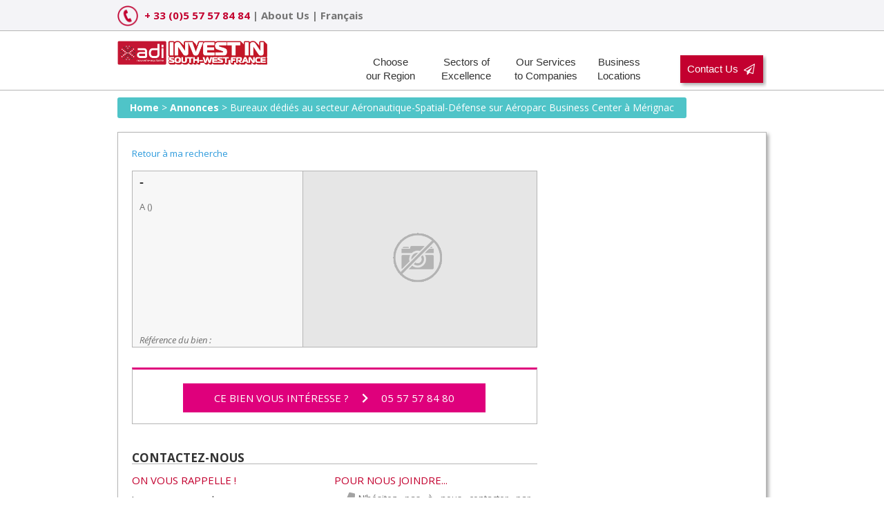

--- FILE ---
content_type: text/html; charset=UTF-8
request_url: https://www.invest-in-southwestfrance.com/annonces/615-bureaux-dedies-secteur-aeronautique-spatial-defense-aeroparc-business-center-merignac
body_size: 19310
content:
<!DOCTYPE html><html class="avada-html-layout-wide avada-html-header-position-top" lang="fr-FR" prefix="og: http://ogp.me/ns# fb: http://ogp.me/ns/fb#"><head><meta http-equiv="X-UA-Compatible" content="IE=edge" /><meta http-equiv="Content-Type" content="text/html; charset=utf-8"/><meta name="viewport" content="width=device-width, initial-scale=1" /><meta name='robots' content='index, follow, max-image-preview:large, max-snippet:-1, max-video-preview:-1' /><link media="all" href="https://www.invest-in-southwestfrance.com/wp-content/cache/autoptimize/css/autoptimize_bde952cdfcc0d98a6d1d89ebaebf95fa.css" rel="stylesheet"><link media="only screen and (max-width: 640px)" href="https://www.invest-in-southwestfrance.com/wp-content/cache/autoptimize/css/autoptimize_eaae2f4f83c8bc8db278d312d552c53a.css" rel="stylesheet"><link media="only screen and (max-width: 712px)" href="https://www.invest-in-southwestfrance.com/wp-content/cache/autoptimize/css/autoptimize_9db2f4ca89275b9d56d30f5119c0e6b8.css" rel="stylesheet"><link media="only screen and (min-width: 712px) and (max-width: 784px)" href="https://www.invest-in-southwestfrance.com/wp-content/cache/autoptimize/css/autoptimize_886ffc42640c4a53af5ff844129b38e5.css" rel="stylesheet"><link media="only screen and (min-width: 784px) and (max-width: 856px)" href="https://www.invest-in-southwestfrance.com/wp-content/cache/autoptimize/css/autoptimize_1d5c0dfa3013e5265445cc285f9652fc.css" rel="stylesheet"><link media="only screen and (min-width: 856px) and (max-width: 928px)" href="https://www.invest-in-southwestfrance.com/wp-content/cache/autoptimize/css/autoptimize_831128cc4343c5eb771b0ab2c071aa51.css" rel="stylesheet"><link media="only screen and (min-width: 928px) and (max-width: 1000px)" href="https://www.invest-in-southwestfrance.com/wp-content/cache/autoptimize/css/autoptimize_49c145298c027cf44ee66d31860139a2.css" rel="stylesheet"><link media="only screen and (min-width: 1024px)" href="https://www.invest-in-southwestfrance.com/wp-content/cache/autoptimize/css/autoptimize_cd1741ec3077f8ce134d30f194a1b924.css" rel="stylesheet"><link media="only screen and (max-width: 1023px)" href="https://www.invest-in-southwestfrance.com/wp-content/cache/autoptimize/css/autoptimize_76533b6ef65ec443dd28404d518713d3.css" rel="stylesheet"><link media="only screen and (min-device-width: 768px) and (max-device-width: 1024px) and (orientation: portrait)" href="https://www.invest-in-southwestfrance.com/wp-content/cache/autoptimize/css/autoptimize_4f7177b3ac2a361d2db6736f39b377c7.css" rel="stylesheet"><link media="only screen and (min-device-width: 768px) and (max-device-width: 1024px) and (orientation: landscape)" href="https://www.invest-in-southwestfrance.com/wp-content/cache/autoptimize/css/autoptimize_126bfdd08dc0ecbfa691f2f6bc2f8cf2.css" rel="stylesheet"><link media="only screen and (max-width: 800px)" href="https://www.invest-in-southwestfrance.com/wp-content/cache/autoptimize/css/autoptimize_96e780bebdb81d6dd0dbf2d62b9896e1.css" rel="stylesheet"><link media="only screen and (max-width: 1005px)" href="https://www.invest-in-southwestfrance.com/wp-content/cache/autoptimize/css/autoptimize_69632eafdf45ec08e9e1c1d0787035a7.css" rel="stylesheet"><style media="only screen and (max-width: 991px)">.fusion-tabs.vertical-tabs .tab-pane{max-width:none!important}</style><link media="only screen and (min-width: 800px)" href="https://www.invest-in-southwestfrance.com/wp-content/cache/autoptimize/css/autoptimize_2fb5de34335d46f87d4b03cb6c80b506.css" rel="stylesheet"><link media="only screen and (max-device-width: 640px)" href="https://www.invest-in-southwestfrance.com/wp-content/cache/autoptimize/css/autoptimize_faaa526d3e1c88585e8b94bd78693ae7.css" rel="stylesheet"><link media="only screen and (max-width: 1000px)" href="https://www.invest-in-southwestfrance.com/wp-content/cache/autoptimize/css/autoptimize_7c539e15a1a473699426668115de738f.css" rel="stylesheet"><title>Bureaux dédiés au secteur Aéronautique-Spatial-Défense sur Aéroparc Business Center à Mérignac</title><meta name="description" content="Bureaux dédiés au secteur Aéronautique-Spatial-Défense sur Aéroparc Business Center à Mérignac idéal pour implanter votre entreprise en Nouvelle-Aquitaine" /><link rel="canonical" href="https://www.invest-in-southwestfrance.com/annonces/615-bureaux-dedies-secteur-aeronautique-spatial-defense-aeroparc-business-center-merignac" /> <script type="application/ld+json" class="yoast-schema-graph">{"@context":"https://schema.org","@graph":[{"@type":"WebSite","@id":"https://www.invest-in-southwestfrance.com/#website","url":"https://www.invest-in-southwestfrance.com/","name":"Invest in Nouvelle Aquitaine","description":"","potentialAction":[{"@type":"SearchAction","target":{"@type":"EntryPoint","urlTemplate":"https://www.invest-in-southwestfrance.com/?s={search_term_string}"},"query-input":"required name=search_term_string"}],"inLanguage":"fr-FR"},{"@type":"WebPage","@id":"https://www.invest-in-southwestfrance.com/annonces/615-bureaux-dedies-secteur-aeronautique-spatial-defense-aeroparc-business-center-merignac#webpage","url":"https://www.invest-in-southwestfrance.com/annonces/615-bureaux-dedies-secteur-aeronautique-spatial-defense-aeroparc-business-center-merignac","name":"Bureaux d\u00e9di\u00e9s au secteur A\u00e9ronautique-Spatial-D\u00e9fense sur A\u00e9roparc Business Center \u00e0 M\u00e9rignac","isPartOf":{"@id":"https://www.invest-in-southwestfrance.com/#website"},"datePublished":"2016-11-02T13:46:44+00:00","dateModified":"2016-11-02T13:46:44+00:00","description":"Bureaux d\u00e9di\u00e9s au secteur A\u00e9ronautique-Spatial-D\u00e9fense sur A\u00e9roparc Business Center \u00e0 M\u00e9rignac id\u00e9al pour implanter votre entreprise en Nouvelle-Aquitaine","breadcrumb":{"@id":"https://www.invest-in-southwestfrance.com/annonces/615-bureaux-dedies-secteur-aeronautique-spatial-defense-aeroparc-business-center-merignac#breadcrumb"},"inLanguage":"fr-FR","potentialAction":[{"@type":"ReadAction","target":["https://www.invest-in-southwestfrance.com/annonces/615-bureaux-dedies-secteur-aeronautique-spatial-defense-aeroparc-business-center-merignac"]}]},{"@type":"BreadcrumbList","@id":"https://www.invest-in-southwestfrance.com/annonces/615-bureaux-dedies-secteur-aeronautique-spatial-defense-aeroparc-business-center-merignac#breadcrumb","itemListElement":[{"@type":"ListItem","position":1,"name":"Home","item":"https://www.invest-in-southwestfrance.com/"},{"@type":"ListItem","position":2,"name":"Annonces","item":"https://www.invest-in-southwestfrance.com/annonces"},{"@type":"ListItem","position":3,"name":"Bureaux d\u00e9di\u00e9s au secteur A\u00e9ronautique-Spatial-D\u00e9fense sur A\u00e9roparc Business Center \u00e0 M\u00e9rignac"}]}]}</script> <link rel='dns-prefetch' href='//fonts.googleapis.com' /><link rel='dns-prefetch' href='//cdnjs.cloudflare.com' /><link rel="alternate" type="application/rss+xml" title="Invest in Nouvelle Aquitaine &raquo; Flux" href="https://www.invest-in-southwestfrance.com/feed" /><link rel="alternate" type="application/rss+xml" title="Invest in Nouvelle Aquitaine &raquo; Flux des commentaires" href="https://www.invest-in-southwestfrance.com/comments/feed" /><meta property="og:title" content="Bureaux dédiés au secteur Aéronautique-Spatial-Défense sur Aéroparc Business Center à Mérignac"/><meta property="og:type" content="article"/><meta property="og:url" content="https://www.invest-in-southwestfrance.com/annonces/615-bureaux-dedies-secteur-aeronautique-spatial-defense-aeroparc-business-center-merignac"/><meta property="og:site_name" content="Invest in Nouvelle Aquitaine"/><meta property="og:description" content=""/><meta property="og:image" content="https://www.invest-in-southwestfrance.com/wp-content/uploads/2024/05/ADI_INVEST-IN-South-west-France-horizontal.png"/> <script type="text/javascript">window._wpemojiSettings = {"baseUrl":"https:\/\/s.w.org\/images\/core\/emoji\/14.0.0\/72x72\/","ext":".png","svgUrl":"https:\/\/s.w.org\/images\/core\/emoji\/14.0.0\/svg\/","svgExt":".svg","source":{"concatemoji":"https:\/\/www.invest-in-southwestfrance.com\/wp-includes\/js\/wp-emoji-release.min.js"}};
/*! This file is auto-generated */
!function(e,a,t){var n,r,o,i=a.createElement("canvas"),p=i.getContext&&i.getContext("2d");function s(e,t){p.clearRect(0,0,i.width,i.height),p.fillText(e,0,0);e=i.toDataURL();return p.clearRect(0,0,i.width,i.height),p.fillText(t,0,0),e===i.toDataURL()}function c(e){var t=a.createElement("script");t.src=e,t.defer=t.type="text/javascript",a.getElementsByTagName("head")[0].appendChild(t)}for(o=Array("flag","emoji"),t.supports={everything:!0,everythingExceptFlag:!0},r=0;r<o.length;r++)t.supports[o[r]]=function(e){if(p&&p.fillText)switch(p.textBaseline="top",p.font="600 32px Arial",e){case"flag":return s("\ud83c\udff3\ufe0f\u200d\u26a7\ufe0f","\ud83c\udff3\ufe0f\u200b\u26a7\ufe0f")?!1:!s("\ud83c\uddfa\ud83c\uddf3","\ud83c\uddfa\u200b\ud83c\uddf3")&&!s("\ud83c\udff4\udb40\udc67\udb40\udc62\udb40\udc65\udb40\udc6e\udb40\udc67\udb40\udc7f","\ud83c\udff4\u200b\udb40\udc67\u200b\udb40\udc62\u200b\udb40\udc65\u200b\udb40\udc6e\u200b\udb40\udc67\u200b\udb40\udc7f");case"emoji":return!s("\ud83e\udef1\ud83c\udffb\u200d\ud83e\udef2\ud83c\udfff","\ud83e\udef1\ud83c\udffb\u200b\ud83e\udef2\ud83c\udfff")}return!1}(o[r]),t.supports.everything=t.supports.everything&&t.supports[o[r]],"flag"!==o[r]&&(t.supports.everythingExceptFlag=t.supports.everythingExceptFlag&&t.supports[o[r]]);t.supports.everythingExceptFlag=t.supports.everythingExceptFlag&&!t.supports.flag,t.DOMReady=!1,t.readyCallback=function(){t.DOMReady=!0},t.supports.everything||(n=function(){t.readyCallback()},a.addEventListener?(a.addEventListener("DOMContentLoaded",n,!1),e.addEventListener("load",n,!1)):(e.attachEvent("onload",n),a.attachEvent("onreadystatechange",function(){"complete"===a.readyState&&t.readyCallback()})),(e=t.source||{}).concatemoji?c(e.concatemoji):e.wpemoji&&e.twemoji&&(c(e.twemoji),c(e.wpemoji)))}(window,document,window._wpemojiSettings);</script> <style type="text/css">img.wp-smiley,
img.emoji {
	display: inline !important;
	border: none !important;
	box-shadow: none !important;
	height: 1em !important;
	width: 1em !important;
	margin: 0 0.07em !important;
	vertical-align: -0.1em !important;
	background: none !important;
	padding: 0 !important;
}</style><link rel='stylesheet' id='ls-google-fonts-css' href='https://fonts.googleapis.com/css' type='text/css' media='all' /><style id='global-styles-inline-css' type='text/css'>body{--wp--preset--color--black: #000000;--wp--preset--color--cyan-bluish-gray: #abb8c3;--wp--preset--color--white: #ffffff;--wp--preset--color--pale-pink: #f78da7;--wp--preset--color--vivid-red: #cf2e2e;--wp--preset--color--luminous-vivid-orange: #ff6900;--wp--preset--color--luminous-vivid-amber: #fcb900;--wp--preset--color--light-green-cyan: #7bdcb5;--wp--preset--color--vivid-green-cyan: #00d084;--wp--preset--color--pale-cyan-blue: #8ed1fc;--wp--preset--color--vivid-cyan-blue: #0693e3;--wp--preset--color--vivid-purple: #9b51e0;--wp--preset--gradient--vivid-cyan-blue-to-vivid-purple: linear-gradient(135deg,rgba(6,147,227,1) 0%,rgb(155,81,224) 100%);--wp--preset--gradient--light-green-cyan-to-vivid-green-cyan: linear-gradient(135deg,rgb(122,220,180) 0%,rgb(0,208,130) 100%);--wp--preset--gradient--luminous-vivid-amber-to-luminous-vivid-orange: linear-gradient(135deg,rgba(252,185,0,1) 0%,rgba(255,105,0,1) 100%);--wp--preset--gradient--luminous-vivid-orange-to-vivid-red: linear-gradient(135deg,rgba(255,105,0,1) 0%,rgb(207,46,46) 100%);--wp--preset--gradient--very-light-gray-to-cyan-bluish-gray: linear-gradient(135deg,rgb(238,238,238) 0%,rgb(169,184,195) 100%);--wp--preset--gradient--cool-to-warm-spectrum: linear-gradient(135deg,rgb(74,234,220) 0%,rgb(151,120,209) 20%,rgb(207,42,186) 40%,rgb(238,44,130) 60%,rgb(251,105,98) 80%,rgb(254,248,76) 100%);--wp--preset--gradient--blush-light-purple: linear-gradient(135deg,rgb(255,206,236) 0%,rgb(152,150,240) 100%);--wp--preset--gradient--blush-bordeaux: linear-gradient(135deg,rgb(254,205,165) 0%,rgb(254,45,45) 50%,rgb(107,0,62) 100%);--wp--preset--gradient--luminous-dusk: linear-gradient(135deg,rgb(255,203,112) 0%,rgb(199,81,192) 50%,rgb(65,88,208) 100%);--wp--preset--gradient--pale-ocean: linear-gradient(135deg,rgb(255,245,203) 0%,rgb(182,227,212) 50%,rgb(51,167,181) 100%);--wp--preset--gradient--electric-grass: linear-gradient(135deg,rgb(202,248,128) 0%,rgb(113,206,126) 100%);--wp--preset--gradient--midnight: linear-gradient(135deg,rgb(2,3,129) 0%,rgb(40,116,252) 100%);--wp--preset--duotone--dark-grayscale: url('#wp-duotone-dark-grayscale');--wp--preset--duotone--grayscale: url('#wp-duotone-grayscale');--wp--preset--duotone--purple-yellow: url('#wp-duotone-purple-yellow');--wp--preset--duotone--blue-red: url('#wp-duotone-blue-red');--wp--preset--duotone--midnight: url('#wp-duotone-midnight');--wp--preset--duotone--magenta-yellow: url('#wp-duotone-magenta-yellow');--wp--preset--duotone--purple-green: url('#wp-duotone-purple-green');--wp--preset--duotone--blue-orange: url('#wp-duotone-blue-orange');--wp--preset--font-size--small: 9.75px;--wp--preset--font-size--medium: 20px;--wp--preset--font-size--large: 19.5px;--wp--preset--font-size--x-large: 42px;--wp--preset--font-size--normal: 13px;--wp--preset--font-size--xlarge: 26px;--wp--preset--font-size--huge: 39px;--wp--preset--spacing--20: 0.44rem;--wp--preset--spacing--30: 0.67rem;--wp--preset--spacing--40: 1rem;--wp--preset--spacing--50: 1.5rem;--wp--preset--spacing--60: 2.25rem;--wp--preset--spacing--70: 3.38rem;--wp--preset--spacing--80: 5.06rem;--wp--preset--shadow--natural: 6px 6px 9px rgba(0, 0, 0, 0.2);--wp--preset--shadow--deep: 12px 12px 50px rgba(0, 0, 0, 0.4);--wp--preset--shadow--sharp: 6px 6px 0px rgba(0, 0, 0, 0.2);--wp--preset--shadow--outlined: 6px 6px 0px -3px rgba(255, 255, 255, 1), 6px 6px rgba(0, 0, 0, 1);--wp--preset--shadow--crisp: 6px 6px 0px rgba(0, 0, 0, 1);}:where(.is-layout-flex){gap: 0.5em;}body .is-layout-flow > .alignleft{float: left;margin-inline-start: 0;margin-inline-end: 2em;}body .is-layout-flow > .alignright{float: right;margin-inline-start: 2em;margin-inline-end: 0;}body .is-layout-flow > .aligncenter{margin-left: auto !important;margin-right: auto !important;}body .is-layout-constrained > .alignleft{float: left;margin-inline-start: 0;margin-inline-end: 2em;}body .is-layout-constrained > .alignright{float: right;margin-inline-start: 2em;margin-inline-end: 0;}body .is-layout-constrained > .aligncenter{margin-left: auto !important;margin-right: auto !important;}body .is-layout-constrained > :where(:not(.alignleft):not(.alignright):not(.alignfull)){max-width: var(--wp--style--global--content-size);margin-left: auto !important;margin-right: auto !important;}body .is-layout-constrained > .alignwide{max-width: var(--wp--style--global--wide-size);}body .is-layout-flex{display: flex;}body .is-layout-flex{flex-wrap: wrap;align-items: center;}body .is-layout-flex > *{margin: 0;}:where(.wp-block-columns.is-layout-flex){gap: 2em;}.has-black-color{color: var(--wp--preset--color--black) !important;}.has-cyan-bluish-gray-color{color: var(--wp--preset--color--cyan-bluish-gray) !important;}.has-white-color{color: var(--wp--preset--color--white) !important;}.has-pale-pink-color{color: var(--wp--preset--color--pale-pink) !important;}.has-vivid-red-color{color: var(--wp--preset--color--vivid-red) !important;}.has-luminous-vivid-orange-color{color: var(--wp--preset--color--luminous-vivid-orange) !important;}.has-luminous-vivid-amber-color{color: var(--wp--preset--color--luminous-vivid-amber) !important;}.has-light-green-cyan-color{color: var(--wp--preset--color--light-green-cyan) !important;}.has-vivid-green-cyan-color{color: var(--wp--preset--color--vivid-green-cyan) !important;}.has-pale-cyan-blue-color{color: var(--wp--preset--color--pale-cyan-blue) !important;}.has-vivid-cyan-blue-color{color: var(--wp--preset--color--vivid-cyan-blue) !important;}.has-vivid-purple-color{color: var(--wp--preset--color--vivid-purple) !important;}.has-black-background-color{background-color: var(--wp--preset--color--black) !important;}.has-cyan-bluish-gray-background-color{background-color: var(--wp--preset--color--cyan-bluish-gray) !important;}.has-white-background-color{background-color: var(--wp--preset--color--white) !important;}.has-pale-pink-background-color{background-color: var(--wp--preset--color--pale-pink) !important;}.has-vivid-red-background-color{background-color: var(--wp--preset--color--vivid-red) !important;}.has-luminous-vivid-orange-background-color{background-color: var(--wp--preset--color--luminous-vivid-orange) !important;}.has-luminous-vivid-amber-background-color{background-color: var(--wp--preset--color--luminous-vivid-amber) !important;}.has-light-green-cyan-background-color{background-color: var(--wp--preset--color--light-green-cyan) !important;}.has-vivid-green-cyan-background-color{background-color: var(--wp--preset--color--vivid-green-cyan) !important;}.has-pale-cyan-blue-background-color{background-color: var(--wp--preset--color--pale-cyan-blue) !important;}.has-vivid-cyan-blue-background-color{background-color: var(--wp--preset--color--vivid-cyan-blue) !important;}.has-vivid-purple-background-color{background-color: var(--wp--preset--color--vivid-purple) !important;}.has-black-border-color{border-color: var(--wp--preset--color--black) !important;}.has-cyan-bluish-gray-border-color{border-color: var(--wp--preset--color--cyan-bluish-gray) !important;}.has-white-border-color{border-color: var(--wp--preset--color--white) !important;}.has-pale-pink-border-color{border-color: var(--wp--preset--color--pale-pink) !important;}.has-vivid-red-border-color{border-color: var(--wp--preset--color--vivid-red) !important;}.has-luminous-vivid-orange-border-color{border-color: var(--wp--preset--color--luminous-vivid-orange) !important;}.has-luminous-vivid-amber-border-color{border-color: var(--wp--preset--color--luminous-vivid-amber) !important;}.has-light-green-cyan-border-color{border-color: var(--wp--preset--color--light-green-cyan) !important;}.has-vivid-green-cyan-border-color{border-color: var(--wp--preset--color--vivid-green-cyan) !important;}.has-pale-cyan-blue-border-color{border-color: var(--wp--preset--color--pale-cyan-blue) !important;}.has-vivid-cyan-blue-border-color{border-color: var(--wp--preset--color--vivid-cyan-blue) !important;}.has-vivid-purple-border-color{border-color: var(--wp--preset--color--vivid-purple) !important;}.has-vivid-cyan-blue-to-vivid-purple-gradient-background{background: var(--wp--preset--gradient--vivid-cyan-blue-to-vivid-purple) !important;}.has-light-green-cyan-to-vivid-green-cyan-gradient-background{background: var(--wp--preset--gradient--light-green-cyan-to-vivid-green-cyan) !important;}.has-luminous-vivid-amber-to-luminous-vivid-orange-gradient-background{background: var(--wp--preset--gradient--luminous-vivid-amber-to-luminous-vivid-orange) !important;}.has-luminous-vivid-orange-to-vivid-red-gradient-background{background: var(--wp--preset--gradient--luminous-vivid-orange-to-vivid-red) !important;}.has-very-light-gray-to-cyan-bluish-gray-gradient-background{background: var(--wp--preset--gradient--very-light-gray-to-cyan-bluish-gray) !important;}.has-cool-to-warm-spectrum-gradient-background{background: var(--wp--preset--gradient--cool-to-warm-spectrum) !important;}.has-blush-light-purple-gradient-background{background: var(--wp--preset--gradient--blush-light-purple) !important;}.has-blush-bordeaux-gradient-background{background: var(--wp--preset--gradient--blush-bordeaux) !important;}.has-luminous-dusk-gradient-background{background: var(--wp--preset--gradient--luminous-dusk) !important;}.has-pale-ocean-gradient-background{background: var(--wp--preset--gradient--pale-ocean) !important;}.has-electric-grass-gradient-background{background: var(--wp--preset--gradient--electric-grass) !important;}.has-midnight-gradient-background{background: var(--wp--preset--gradient--midnight) !important;}.has-small-font-size{font-size: var(--wp--preset--font-size--small) !important;}.has-medium-font-size{font-size: var(--wp--preset--font-size--medium) !important;}.has-large-font-size{font-size: var(--wp--preset--font-size--large) !important;}.has-x-large-font-size{font-size: var(--wp--preset--font-size--x-large) !important;}
.wp-block-navigation a:where(:not(.wp-element-button)){color: inherit;}
:where(.wp-block-columns.is-layout-flex){gap: 2em;}
.wp-block-pullquote{font-size: 1.5em;line-height: 1.6;}</style><link rel='stylesheet' id='quicksand-css' href='https://fonts.googleapis.com/css' type='text/css' media='all' /><link rel='stylesheet' id='font-awesome-css' href='https://cdnjs.cloudflare.com/ajax/libs/font-awesome/4.7.0/css/font-awesome.min.css' type='text/css' media='all' /> <!--[if IE]><link rel='stylesheet' id='avada-IE-css' href='https://www.invest-in-southwestfrance.com/wp-content/themes/Avada/assets/css/ie.min.css' type='text/css' media='all' /><style id='avada-IE-inline-css' type='text/css'>.avada-select-parent .select-arrow{background-color:#ffffff}
.select-arrow{background-color:#ffffff}</style><![endif]--><link rel='stylesheet' id='fusion-dynamic-css-css' href='https://www.invest-in-southwestfrance.com/wp-content/uploads/fusion-styles/5b5422388261c7fe6c6b9bcd73fa10f1.min.css' type='text/css' media='all' /> <script type='text/javascript' id='layerslider-greensock-js-extra'>var LS_Meta = {"v":"6.10.2"};</script> <script type='text/javascript' src='https://www.invest-in-southwestfrance.com/wp-includes/js/jquery/jquery.min.js' id='jquery-core-js'></script> <meta name="generator" content="Powered by LayerSlider 6.10.2 - Multi-Purpose, Responsive, Parallax, Mobile-Friendly Slider Plugin for WordPress." /><link rel="https://api.w.org/" href="https://www.invest-in-southwestfrance.com/wp-json/" /><link rel="alternate" type="application/json" href="https://www.invest-in-southwestfrance.com/wp-json/wp/v2/pages/9746" /><link rel='shortlink' href='https://www.invest-in-southwestfrance.com/?p=9746' /><link rel="alternate" type="application/json+oembed" href="https://www.invest-in-southwestfrance.com/wp-json/oembed/1.0/embed?url=https%3A%2F%2Fwww.invest-in-southwestfrance.com%2Fannonces%2F615-bureaux-dedies-secteur-aeronautique-spatial-defense-aeroparc-business-center-merignac" /><link rel="alternate" type="text/xml+oembed" href="https://www.invest-in-southwestfrance.com/wp-json/oembed/1.0/embed?url=https%3A%2F%2Fwww.invest-in-southwestfrance.com%2Fannonces%2F615-bureaux-dedies-secteur-aeronautique-spatial-defense-aeroparc-business-center-merignac&#038;format=xml" /> <script type='text/javascript'>function utf8_encode (argString) {if (argString === null || typeof argString === 'undefined') {return '';}var string = (argString + ''); var utftext = '',start, end, stringl = 0;start = end = 0;stringl = string.length;for (var n = 0; n < stringl; n++) {var c1 = string.charCodeAt(n);var enc = null;if (c1 < 128) {end++;} else if (c1 > 127 && c1 < 2048) {enc = String.fromCharCode((c1 >> 6) | 192) + String.fromCharCode((c1 & 63) | 128);} else {enc = String.fromCharCode((c1 >> 12) | 224) + String.fromCharCode(((c1 >> 6) & 63) | 128) + String.fromCharCode((c1 & 63) | 128);}if (enc !== null) {if (end > start) {utftext += string.slice(start, end);}utftext += enc;start = end = n + 1;}}if (end > start) {utftext += string.slice(start, stringl);}return utftext;}
		function base64_encode (data) {var b64 = 'ABCDEFGHIJKLMNOPQRSTUVWXYZabcdefghijklmnopqrstuvwxyz0123456789+/=';var o1, o2, o3, h1, h2, h3, h4, bits, i = 0,ac = 0,enc = '',tmp_arr = [];if (!data) {return data;}data = this.utf8_encode(data + '');do {o1 = data.charCodeAt(i++);o2 = data.charCodeAt(i++);o3 = data.charCodeAt(i++);bits = o1 << 16 | o2 << 8 | o3;h1 = bits >> 18 & 0x3f;h2 = bits >> 12 & 0x3f;h3 = bits >> 6 & 0x3f;h4 = bits & 0x3f;tmp_arr[ac++] = b64.charAt(h1) + b64.charAt(h2) + b64.charAt(h3) + b64.charAt(h4);} while (i < data.length);enc = tmp_arr.join('');switch (data.length % 3) {case 1:enc = enc.slice(0, -2) + '==';break;case 2:enc = enc.slice(0, -1) + '=';break;}return enc;}	
function htmlspecialchars(string, quote_style, charset, double_encode) {

  var optTemp = 0,
    i = 0,
    noquotes = false;
  if (typeof quote_style === 'undefined' || quote_style === null) {
    quote_style = 2;
  }
  string = string.toString();
  if (double_encode !== false) { // Put this first to avoid double-encoding
    string = string.replace(/&/g, '&amp;');
  }
  string = string.replace(/</g, '&lt;')
    .replace(/>/g, '&gt;');

  var OPTS = {
    'ENT_NOQUOTES': 0,
    'ENT_HTML_QUOTE_SINGLE': 1,
    'ENT_HTML_QUOTE_DOUBLE': 2,
    'ENT_COMPAT': 2,
    'ENT_QUOTES': 3,
    'ENT_IGNORE': 4
  };
  if (quote_style === 0) {
    noquotes = true;
  }
  if (typeof quote_style !== 'number') { // Allow for a single string or an array of string flags
    quote_style = [].concat(quote_style);
    for (i = 0; i < quote_style.length; i++) {
      // Resolve string input to bitwise e.g. 'ENT_IGNORE' becomes 4
      if (OPTS[quote_style[i]] === 0) {
        noquotes = true;
      } else if (OPTS[quote_style[i]]) {
        optTemp = optTemp | OPTS[quote_style[i]];
      }
    }
    quote_style = optTemp;
  }
  if (quote_style & OPTS.ENT_HTML_QUOTE_SINGLE) {
    string = string.replace(/'/g, '&#039;');
  }
  if (!noquotes) {
    string = string.replace(/"/g, '&quot;');
  }

  return string;
}


		function formulaire_contact_me_rappeler_valider( num_shortcode ) {
			if (jQuery("#formulaire_contact_me_rappeler_telephone-"+num_shortcode).val() != "") {
				jQuery("#formulaire_contact_me_rappeler_long-"+num_shortcode).show("blind");
				jQuery("#formulaire_contact_me_rappeler_form-"+num_shortcode).hide();
				formulaire_contact_me_rappeler_envoyer(num_shortcode);
			}
		}

		function formulaire_contact_me_rappeler_envoyer ( num_shortcode )
			{
			var nom 		= base64_encode(jQuery('#formulaire_contact_me_rappeler_nom-'+num_shortcode).val());
			var telephone 	= base64_encode(jQuery('#formulaire_contact_me_rappeler_telephone-'+num_shortcode).val());
			var message 	= base64_encode(jQuery('#formulaire_contact_me_rappeler_message-'+num_shortcode).val());
			var url			= base64_encode(self.location.href);
			var data 		= "nom="+nom+"&telephone="+telephone+"&url="+url+"&message="+message+"";			

			jQuery.ajax({
				url : 'https://www.invest-in-southwestfrance.com/wp-content/plugins/invest-contact/php/formulaire_contact_me_rappeler.php',
				type : 'POST',
				data : data,											
				dataType : 'html',
				success : function(code_html, statut)
					{
					if (code_html == '1') 
						{
						//===== Conversion Google Adwords =======================================================================================================
						
						var google_conversion_id = 964567915;
						var google_conversion_language = 'en';
						var google_conversion_format = '3';
						var google_conversion_color = 'ffffff';
						var google_conversion_label = 'QWwaCIWi7FcQ68b4ywM';
						var google_remarketing_only = false;
						
						jQuery.getScript('//www.googleadservices.com/pagead/conversion.js');
						var image = new Image(1,1); 
						image.src = '//www.googleadservices.com/pagead/conversion/964567915/?label=QWwaCIWi7FcQ68b4ywM&amp;guid=ON&amp;script=0';
						//=======================================================================================================================================
						}
					else
						{
						jQuery('#message').html("<div class='alert error' id='message-"+num_shortcode+"' style='background-color : #FFF2F2; border : 1px solid #FFA5A5; margin-bottom: 0px;'><div class='msg' style='text-align: justify' >Nous sommes désolés, une erreur s'est produite. Merci de prendre contact avec nous au 05 57 57 84 80</div></div>"); 
						jQuery('#formulaire_contact_me_rappeler_message-'+num_shortcode).hide();
						jQuery('#formulaire_contact_me_rappeler_envoyer_message-'+num_shortcode).hide();
						}
					}
				});
			}

		function formulaire_contact_simple_envoyer ( num_shortcode )
			{
			if (
					(jQuery('#formulaire_contact_simple_societe-'+num_shortcode).val() == '') &&
					(jQuery('#formulaire_contact_simple_nom-'+num_shortcode).val() == '') &&
					(jQuery('#formulaire_contact_simple_prenom-'+num_shortcode).val() == '') && 
					(jQuery('#formulaire_contact_simple_mail-'+num_shortcode).val() == '') && 
					(jQuery('#formulaire_contact_simple_telephone-'+num_shortcode).val() == '') && 
					(jQuery('#formulaire_contact_simple_projet-'+num_shortcode).val() == '')
					)
				{
				jQuery('#formulaire_contact_simple_message-'+num_shortcode).html("Veuillez compléter le formulaire."); 
				}
			else	
				{			
				jQuery('#formulaire_contact_simple_message-'+num_shortcode).html("<i class='fa fa-spinner fa-spin' style='margin-right: 2px;'></i> Traitement en cours..."); 
				
				var societe 		= base64_encode(jQuery('#formulaire_contact_simple_societe-'+num_shortcode).val());
				var nom 			= base64_encode(jQuery('#formulaire_contact_simple_nom-'+num_shortcode).val());
				var prenom		 	= base64_encode(jQuery('#formulaire_contact_simple_prenom-'+num_shortcode).val());
				var mail 			= base64_encode(jQuery('#formulaire_contact_simple_mail-'+num_shortcode).val());
				var telephone 		= base64_encode(jQuery('#formulaire_contact_simple_telephone-'+num_shortcode).val());
				var projet 			= base64_encode(jQuery('#formulaire_contact_simple_projet-'+num_shortcode).val());
				var url				= base64_encode(self.location.href);
				var data 			= "societe="+societe+"&nom="+nom+"&prenom="+prenom+"&mail="+mail+"&telephone="+telephone+"&url="+url+"&projet="+projet+"";

				jQuery.ajax({
					url : 'https://www.invest-in-southwestfrance.com/wp-content/plugins/invest-contact/php/formulaire_contact_simple.php',
					type : 'POST',
					data : data,											
					dataType : 'html',
					success : function(code_html, statut)
						{
						if (code_html == '1') 
							{
							jQuery('#formulaire_contact_simple_message-'+num_shortcode).html("Merci, votre message a bien<br> été envoyé."); 
							
							//===== Conversion Google Adwords =======================================================================================================
							
							var google_conversion_id = 964567915;
							var google_conversion_language = 'en';
							var google_conversion_format = '3';
							var google_conversion_color = 'ffffff';
							var google_conversion_label = 'YUpLCIyzw1gQ68b4ywM';
							var google_remarketing_only = false;
							
							jQuery.getScript('//www.googleadservices.com/pagead/conversion.js');
							var image = new Image(1,1); 
							image.src = '//www.googleadservices.com/pagead/conversion/964567915/?label=YUpLCIyzw1gQ68b4ywM&amp;guid=ON&amp;script=0';
							//=======================================================================================================================================
							}
						else
							{
							jQuery('#formulaire_contact_simple_message-'+num_shortcode).html("Nous sommes désolés, une erreur s'est produite."); 
							}
						}
					});
				}
			}
			
		function formulaire_contact_recherche_envoyer ()
			{
			jQuery('#formulaire_contact_recherche_recherche_autre_value').removeClass('erreur');
			jQuery('#formulaire_contact_recherche_projet_autre_value').removeClass('erreur');
			jQuery('#formulaire_contact_recherche_zone').removeClass('erreur');
			jQuery('#formulaire_contact_recherche_nom').removeClass('erreur');
			jQuery('#formulaire_contact_recherche_prenom').removeClass('erreur');
			jQuery('#formulaire_contact_recherche_mail').removeClass('erreur');
			jQuery('#formulaire_contact_recherche_telephone').removeClass('erreur');
			jQuery('#formulaire_contact_recherche_departement').removeClass('erreur');
			
			var texte = jQuery('#formulaire_contact_recherche_bouton_rechercher').html();
			jQuery('#formulaire_contact_recherche_message').html('');
			jQuery('#formulaire_contact_recherche_bouton_rechercher').html("<div style='color:#353535;'><i class='fa fa-spinner fa-spin' style='margin-right: 2px;'></i> Traitement en cours...</div>"); 
			
			if (!jQuery('input[name="formulaire_contact_recherche_recherche"]').is(':checked')) 
				{
				jQuery('#formulaire_contact_recherche_message').html('Merci de préciser votre recherche');
				jQuery('#formulaire_contact_recherche_bouton_rechercher').html(texte);
				}
			else if ( (jQuery('#formulaire_contact_recherche_recherche_autre').is(':checked')) && (jQuery('#formulaire_contact_recherche_recherche_autre_value').val() == '') )
				{
				jQuery('#formulaire_contact_recherche_recherche_autre_value').addClass('erreur');
				jQuery('#formulaire_contact_recherche_message').html('Merci de préciser votre recherche');
				jQuery('#formulaire_contact_recherche_bouton_rechercher').html(texte);
				}
			else if (jQuery('#formulaire_contact_recherche_zone').val() == '')
				{
				jQuery('#formulaire_contact_recherche_zone').addClass('erreur');
				jQuery('#formulaire_contact_recherche_message').html('Merci de préciser votre zone de recherche');
				jQuery('#formulaire_contact_recherche_bouton_rechercher').html(texte);
				}
			else if (!jQuery('input[name="formulaire_contact_recherche_projet"]').is(':checked'))
				{
				jQuery('#formulaire_contact_recherche_message').html('Merci de préciser votre projet');
				jQuery('#formulaire_contact_recherche_bouton_rechercher').html(texte);
				}
			else if ( (jQuery('#formulaire_contact_recherche_projet_autre').is(':checked')) && (jQuery('#formulaire_contact_recherche_projet_autre_value').val() == '') )
				{
				jQuery('#formulaire_contact_recherche_projet_autre_value').addClass('erreur');				
				jQuery('#formulaire_contact_recherche_message').html('Merci de préciser votre projet');
				jQuery('#formulaire_contact_recherche_bouton_rechercher').html(texte);
				}
			else if (jQuery('#formulaire_contact_recherche_nom').val() == '')
				{
				jQuery('#formulaire_contact_recherche_nom').addClass('erreur');
				jQuery('#formulaire_contact_recherche_message').html('Merci de préciser votre nom');
				jQuery('#formulaire_contact_recherche_bouton_rechercher').html(texte);
				}
			else if (jQuery('#formulaire_contact_recherche_prenom').val() == '')
				{
				jQuery('#formulaire_contact_recherche_prenom').addClass('erreur');
				jQuery('#formulaire_contact_recherche_message').html('Merci de préciser votre prénom');
				jQuery('#formulaire_contact_recherche_bouton_rechercher').html(texte);
				}
			else if (jQuery('#formulaire_contact_recherche_mail').val() == '')
				{
				jQuery('#formulaire_contact_recherche_mail').addClass('erreur');
				jQuery('#formulaire_contact_recherche_message').html('Merci de préciser votre mail');
				jQuery('#formulaire_contact_recherche_bouton_rechercher').html(texte);
				}
			else if (jQuery('#formulaire_contact_recherche_telephone').val() == '')
				{
				jQuery('#formulaire_contact_recherche_telephone').addClass('erreur');
				jQuery('#formulaire_contact_recherche_message').html('Merci de préciser votre téléphone');
				jQuery('#formulaire_contact_recherche_bouton_rechercher').html(texte);
				}
			else if (jQuery('#formulaire_contact_recherche_departement').val() == '')
				{
				jQuery('#formulaire_contact_recherche_departement').addClass('erreur');
				jQuery('#formulaire_contact_recherche_message').html('Merci de préciser votre département');
				jQuery('#formulaire_contact_recherche_bouton_rechercher').html(texte);
				}
			else
				{
				//jQuery('#formulaire_contact_recherche_bloc_coordonnees').show();
				jQuery('#formulaire_contact_recherche_bloc_sucess').hide();
				jQuery('#formulaire_contact_recherche_bloc_erreur').hide();
					
				var erreur_zone = 0;
				var zone_recherche = jQuery('#formulaire_contact_recherche_zone').val();
				
				if( ( zone_recherche != 'Limousin') && (zone_recherche != '19 - Corrèze') && (zone_recherche != '23 - Creuse') && (zone_recherche != '87 - Haute-Vienne') )
					{
					//jQuery('#formulaire_contact_recherche_bloc_coordonnees').hide();
					jQuery('#formulaire_contact_recherche_bloc_erreur').show();
					jQuery('#formulaire_contact_recherche_bloc_erreur').html('Nous sommes désolés, votre demande ne peut aboutir. Invest in Limousin est un service entièrement financé par les collectivités du Limousin. Nous ne connaissons pas les biens disponibles dans le département '+zone_recherche+'.');
					jQuery('#formulaire_contact_recherche_bouton_rechercher').html(texte);
					erreur_zone = 1;
					}
					
				if ( jQuery('#formulaire_contact_recherche_recherche_autre').is(':checked') )
						{ var recherche = base64_encode(jQuery('#formulaire_contact_recherche_recherche_autre_value').val()); }
				else { var recherche = base64_encode(jQuery('input[name="formulaire_contact_recherche_recherche"]:checked').val()); }
				
				if ( jQuery('#formulaire_contact_recherche_projet_autre').is(':checked') )
						{ var projet = base64_encode(jQuery('#formulaire_contact_recherche_projet_autre_value').val()); }
				else { var projet = base64_encode(jQuery('input[name="formulaire_contact_recherche_projet"]:checked').val()); }
				
				var zone 				= base64_encode(jQuery('#formulaire_contact_recherche_zone').val());
				var societe 				= base64_encode(jQuery('#formulaire_contact_recherche_societe').val());
				var nom 					= base64_encode(jQuery('#formulaire_contact_recherche_nom').val());
				var prenom				= base64_encode(jQuery('#formulaire_contact_recherche_prenom').val());
				var mail 					= base64_encode(jQuery('#formulaire_contact_recherche_mail').val());
				var telephone 			= base64_encode(jQuery('#formulaire_contact_recherche_telephone').val());
				var departement 	= base64_encode(jQuery('#formulaire_contact_recherche_departement').val());
				var url			 			= base64_encode(self.location.href);
				
				
				var data 					= "recherche="+recherche+"&projet="+projet+"&zone="+zone+"&societe="+societe+"&nom="+nom+"&prenom="+prenom+"&mail="+mail+"&telephone="+telephone+"&departement="+departement+"&url="+url+"&erreur_zone="+base64_encode(erreur_zone)+"";
						
				jQuery.ajax({
					url : 'https://www.invest-in-southwestfrance.com/wp-content/plugins/invest-contact/php/formulaire_contact_recherche.php',
					type : 'POST',
					data : data,											
					dataType : 'html',
					success : function(code_html, statut)
						{
						if (code_html == '1') 
							{
							jQuery('#formulaire_contact_recherche_bloc_sucess').html("Nous avons bien reçu votre message, merci."); 
							//jQuery('#formulaire_contact_recherche_bloc_coordonnees').hide();
							jQuery('#formulaire_contact_recherche_bloc_sucess').show();
							jQuery('#formulaire_contact_recherche_bouton_rechercher').html('');
							
							//===== Conversion Google Adwords =======================================================================================================
							
							var google_conversion_id = 964567915;
							var google_conversion_language = 'en';
							var google_conversion_format = '3';
							var google_conversion_color = 'ffffff';
							var google_conversion_label = 'tzy1CJizw1gQ68b4ywM';
							var google_remarketing_only = false;
							
							jQuery.getScript('//www.googleadservices.com/pagead/conversion.js');
							var image = new Image(1,1); 
							image.src = '//www.googleadservices.com/pagead/conversion/964567915/?label=tzy1CJizw1gQ68b4ywM&amp;guid=ON&amp;script=0';
							//=======================================================================================================================================
							}
						else if (code_html == 'erreur_zone')
							{
							// Nothing
							}
						else
							{
							jQuery('#formulaire_contact_recherche_bloc_erreur').html("Nous sommes désolés, une erreur s'est produite. Merci de prendre contact avec nous au 05 57 57 84 80"); 
							//jQuery('#formulaire_contact_recherche_bloc_coordonnees').hide();
							jQuery('#formulaire_contact_recherche_bloc_erreur').show();
							jQuery('#formulaire_contact_recherche_bouton_rechercher').html(texte);
							}
						}
					});
				}
			}</script> <script src='https://code.jquery.com/ui/1.11.2/jquery-ui.min.js'></script> <script>jQuery(function() {
				jQuery('#slider-range').slider({
					range: true,
					step: 50,
					min: jQuery('#surface-min').val(),
					max: jQuery('#surface-max').val(),
					values: [jQuery('#surface-min').val(), jQuery('#surface-max').val()],
					slide: function( event, ui ) 
						{
						jQuery('#surface-min').val( ui.values[0]);
						jQuery('#surface-max').val( ui.values[1]);

						jQuery('#surface-min-handle').text(ui.values[0] + ' m²');
						jQuery('#surface-max-handle').text(ui.values[1] + ' m²');
						}
					});

					jQuery('#more-surface').change(function(){
						if(jQuery(this).is(':checked')) {
							jQuery('#slider-range').slider('option', 'max', 50000);
							jQuery('#surface-min').val(jQuery('#slider-range').slider('values', 0));
							jQuery('#surface-max').val(jQuery('#slider-range').slider('values', 1));
		 					jQuery('#surface-min-handle').text(jQuery('#slider-range').slider('values', 0) + ' m²');
							jQuery('#surface-max-handle').text(jQuery('#slider-range').slider('values', 1) + ' m²');
						}
						else {
							jQuery('#slider-range').slider('option', 'max', 5000);
							jQuery('#surface-min').val(jQuery( '#slider-range' ).slider('values', 0));
							jQuery('#surface-max').val(jQuery( '#slider-range' ).slider('values', 1));
							jQuery('#surface-min-handle').text(jQuery('#slider-range').slider('values', 0) + ' m²');
							jQuery('#surface-max-handle').text(jQuery('#slider-range').slider('values', 1) + ' m²');
						}
					});	
				});</script> <script src='https://code.jquery.com/ui/1.11.2/jquery-ui.min.js'></script> <script>jQuery(function() {
				jQuery('#slider-range').slider({
					range: true,
					step: 50,
					min: jQuery('#surface-min').val(),
					max: jQuery('#surface-max').val(),
					values: [jQuery('#surface-min').val(), jQuery('#surface-max').val()],
					slide: function( event, ui ) 
						{
						jQuery('#surface-min').val( ui.values[0]);
						jQuery('#surface-max').val( ui.values[1]);

						jQuery('#surface-min-handle').text(ui.values[0] + ' m²');
						jQuery('#surface-max-handle').text(ui.values[1] + ' m²');
						}
					});

					jQuery('#more-surface').change(function(){
						if(jQuery(this).is(':checked')) {
							jQuery('#slider-range').slider('option', 'max', 50000);
							jQuery('#surface-min').val(jQuery('#slider-range').slider('values', 0));
							jQuery('#surface-max').val(jQuery('#slider-range').slider('values', 1));
		 					jQuery('#surface-min-handle').text(jQuery('#slider-range').slider('values', 0) + ' m²');
							jQuery('#surface-max-handle').text(jQuery('#slider-range').slider('values', 1) + ' m²');
						}
						else {
							jQuery('#slider-range').slider('option', 'max', 5000);
							jQuery('#surface-min').val(jQuery( '#slider-range' ).slider('values', 0));
							jQuery('#surface-max').val(jQuery( '#slider-range' ).slider('values', 1));
							jQuery('#surface-min-handle').text(jQuery('#slider-range').slider('values', 0) + ' m²');
							jQuery('#surface-max-handle').text(jQuery('#slider-range').slider('values', 1) + ' m²');
						}
					});	
				});</script> <script type='text/javascript'>jQuery(document).ready(function($) { jQuery('a.scroll[href^="#"]').click(function(){ var target = jQuery(this).attr('href'); if (target!='#') { jQuery('html, body').stop().animate({scrollTop: (jQuery(target).offset().top-15)}, 1000 ); } });});</script><style type="text/css" id="css-fb-visibility">@media screen and (max-width: 640px){body:not(.fusion-builder-ui-wireframe) .fusion-no-small-visibility{display:none !important;}}@media screen and (min-width: 641px) and (max-width: 1024px){body:not(.fusion-builder-ui-wireframe) .fusion-no-medium-visibility{display:none !important;}}@media screen and (min-width: 1025px){body:not(.fusion-builder-ui-wireframe) .fusion-no-large-visibility{display:none !important;}}</style> <script type="text/javascript">var _mtm = _mtm || [];
_mtm.push({'mtm.startTime': (new Date().getTime()), 'event': 'mtm.Start'});
var d=document, g=d.createElement('script'), s=d.getElementsByTagName('script')[0];
g.type='text/javascript'; g.async=true; g.defer=true; g.src='https://analytics.adi-na.fr/js/container_KdcPNMdy.js'; s.parentNode.insertBefore(g,s);</script> <link rel="icon" href="https://www.invest-in-southwestfrance.com/wp-content/uploads/2023/10/Sigle-ADI-512x512-1-66x66.jpg" sizes="32x32" /><link rel="icon" href="https://www.invest-in-southwestfrance.com/wp-content/uploads/2023/10/Sigle-ADI-512x512-1-200x200.jpg" sizes="192x192" /><link rel="apple-touch-icon" href="https://www.invest-in-southwestfrance.com/wp-content/uploads/2023/10/Sigle-ADI-512x512-1-200x200.jpg" /><meta name="msapplication-TileImage" content="https://www.invest-in-southwestfrance.com/wp-content/uploads/2023/10/Sigle-ADI-512x512-1-300x300.jpg" /> <script type="text/javascript">var doc = document.documentElement;
			doc.setAttribute( 'data-useragent', navigator.userAgent );</script> </head><body class="page-template-default page page-id-9746 page-child parent-pageid-2011 fusion-image-hovers fusion-pagination-sizing fusion-button_size-large fusion-button_type-flat fusion-button_span-no avada-image-rollover-circle-no avada-image-rollover-no fusion-body ltr no-tablet-sticky-header no-mobile-sticky-header avada-has-rev-slider-styles fusion-disable-outline fusion-sub-menu-fade mobile-logo-pos-left layout-wide-mode avada-has-boxed-modal-shadow-none layout-scroll-offset-full avada-has-zero-margin-offset-top fusion-top-header menu-text-align-left mobile-menu-design-modern fusion-show-pagination-text fusion-header-layout-v3 avada-responsive avada-footer-fx-none avada-menu-highlight-style-bar fusion-search-form-classic fusion-main-menu-search-overlay fusion-avatar-square avada-dropdown-styles avada-blog-layout-medium avada-blog-archive-layout-medium avada-header-shadow-no avada-menu-icon-position-left avada-has-megamenu-shadow avada-has-mainmenu-dropdown-divider avada-has-breadcrumb-mobile-hidden avada-has-titlebar-hide avada-has-pagination-padding avada-flyout-menu-direction-fade avada-ec-views-v1" > <svg xmlns="http://www.w3.org/2000/svg" viewBox="0 0 0 0" width="0" height="0" focusable="false" role="none" style="visibility: hidden; position: absolute; left: -9999px; overflow: hidden;" ><defs><filter id="wp-duotone-dark-grayscale"><feColorMatrix color-interpolation-filters="sRGB" type="matrix" values=" .299 .587 .114 0 0 .299 .587 .114 0 0 .299 .587 .114 0 0 .299 .587 .114 0 0 " /><feComponentTransfer color-interpolation-filters="sRGB" ><feFuncR type="table" tableValues="0 0.49803921568627" /><feFuncG type="table" tableValues="0 0.49803921568627" /><feFuncB type="table" tableValues="0 0.49803921568627" /><feFuncA type="table" tableValues="1 1" /></feComponentTransfer><feComposite in2="SourceGraphic" operator="in" /></filter></defs></svg><svg xmlns="http://www.w3.org/2000/svg" viewBox="0 0 0 0" width="0" height="0" focusable="false" role="none" style="visibility: hidden; position: absolute; left: -9999px; overflow: hidden;" ><defs><filter id="wp-duotone-grayscale"><feColorMatrix color-interpolation-filters="sRGB" type="matrix" values=" .299 .587 .114 0 0 .299 .587 .114 0 0 .299 .587 .114 0 0 .299 .587 .114 0 0 " /><feComponentTransfer color-interpolation-filters="sRGB" ><feFuncR type="table" tableValues="0 1" /><feFuncG type="table" tableValues="0 1" /><feFuncB type="table" tableValues="0 1" /><feFuncA type="table" tableValues="1 1" /></feComponentTransfer><feComposite in2="SourceGraphic" operator="in" /></filter></defs></svg><svg xmlns="http://www.w3.org/2000/svg" viewBox="0 0 0 0" width="0" height="0" focusable="false" role="none" style="visibility: hidden; position: absolute; left: -9999px; overflow: hidden;" ><defs><filter id="wp-duotone-purple-yellow"><feColorMatrix color-interpolation-filters="sRGB" type="matrix" values=" .299 .587 .114 0 0 .299 .587 .114 0 0 .299 .587 .114 0 0 .299 .587 .114 0 0 " /><feComponentTransfer color-interpolation-filters="sRGB" ><feFuncR type="table" tableValues="0.54901960784314 0.98823529411765" /><feFuncG type="table" tableValues="0 1" /><feFuncB type="table" tableValues="0.71764705882353 0.25490196078431" /><feFuncA type="table" tableValues="1 1" /></feComponentTransfer><feComposite in2="SourceGraphic" operator="in" /></filter></defs></svg><svg xmlns="http://www.w3.org/2000/svg" viewBox="0 0 0 0" width="0" height="0" focusable="false" role="none" style="visibility: hidden; position: absolute; left: -9999px; overflow: hidden;" ><defs><filter id="wp-duotone-blue-red"><feColorMatrix color-interpolation-filters="sRGB" type="matrix" values=" .299 .587 .114 0 0 .299 .587 .114 0 0 .299 .587 .114 0 0 .299 .587 .114 0 0 " /><feComponentTransfer color-interpolation-filters="sRGB" ><feFuncR type="table" tableValues="0 1" /><feFuncG type="table" tableValues="0 0.27843137254902" /><feFuncB type="table" tableValues="0.5921568627451 0.27843137254902" /><feFuncA type="table" tableValues="1 1" /></feComponentTransfer><feComposite in2="SourceGraphic" operator="in" /></filter></defs></svg><svg xmlns="http://www.w3.org/2000/svg" viewBox="0 0 0 0" width="0" height="0" focusable="false" role="none" style="visibility: hidden; position: absolute; left: -9999px; overflow: hidden;" ><defs><filter id="wp-duotone-midnight"><feColorMatrix color-interpolation-filters="sRGB" type="matrix" values=" .299 .587 .114 0 0 .299 .587 .114 0 0 .299 .587 .114 0 0 .299 .587 .114 0 0 " /><feComponentTransfer color-interpolation-filters="sRGB" ><feFuncR type="table" tableValues="0 0" /><feFuncG type="table" tableValues="0 0.64705882352941" /><feFuncB type="table" tableValues="0 1" /><feFuncA type="table" tableValues="1 1" /></feComponentTransfer><feComposite in2="SourceGraphic" operator="in" /></filter></defs></svg><svg xmlns="http://www.w3.org/2000/svg" viewBox="0 0 0 0" width="0" height="0" focusable="false" role="none" style="visibility: hidden; position: absolute; left: -9999px; overflow: hidden;" ><defs><filter id="wp-duotone-magenta-yellow"><feColorMatrix color-interpolation-filters="sRGB" type="matrix" values=" .299 .587 .114 0 0 .299 .587 .114 0 0 .299 .587 .114 0 0 .299 .587 .114 0 0 " /><feComponentTransfer color-interpolation-filters="sRGB" ><feFuncR type="table" tableValues="0.78039215686275 1" /><feFuncG type="table" tableValues="0 0.94901960784314" /><feFuncB type="table" tableValues="0.35294117647059 0.47058823529412" /><feFuncA type="table" tableValues="1 1" /></feComponentTransfer><feComposite in2="SourceGraphic" operator="in" /></filter></defs></svg><svg xmlns="http://www.w3.org/2000/svg" viewBox="0 0 0 0" width="0" height="0" focusable="false" role="none" style="visibility: hidden; position: absolute; left: -9999px; overflow: hidden;" ><defs><filter id="wp-duotone-purple-green"><feColorMatrix color-interpolation-filters="sRGB" type="matrix" values=" .299 .587 .114 0 0 .299 .587 .114 0 0 .299 .587 .114 0 0 .299 .587 .114 0 0 " /><feComponentTransfer color-interpolation-filters="sRGB" ><feFuncR type="table" tableValues="0.65098039215686 0.40392156862745" /><feFuncG type="table" tableValues="0 1" /><feFuncB type="table" tableValues="0.44705882352941 0.4" /><feFuncA type="table" tableValues="1 1" /></feComponentTransfer><feComposite in2="SourceGraphic" operator="in" /></filter></defs></svg><svg xmlns="http://www.w3.org/2000/svg" viewBox="0 0 0 0" width="0" height="0" focusable="false" role="none" style="visibility: hidden; position: absolute; left: -9999px; overflow: hidden;" ><defs><filter id="wp-duotone-blue-orange"><feColorMatrix color-interpolation-filters="sRGB" type="matrix" values=" .299 .587 .114 0 0 .299 .587 .114 0 0 .299 .587 .114 0 0 .299 .587 .114 0 0 " /><feComponentTransfer color-interpolation-filters="sRGB" ><feFuncR type="table" tableValues="0.098039215686275 1" /><feFuncG type="table" tableValues="0 0.66274509803922" /><feFuncB type="table" tableValues="0.84705882352941 0.41960784313725" /><feFuncA type="table" tableValues="1 1" /></feComponentTransfer><feComposite in2="SourceGraphic" operator="in" /></filter></defs></svg> <a class="skip-link screen-reader-text" href="#content">Skip to content</a><div id="boxed-wrapper"><div class="fusion-sides-frame"></div><div id="wrapper" class="fusion-wrapper"><div id="home" style="position:relative;top:-1px;"></div><header class="fusion-header-wrapper"><div class="fusion-header-v3 fusion-logo-alignment fusion-logo-left fusion-sticky-menu- fusion-sticky-logo- fusion-mobile-logo-  fusion-mobile-menu-design-modern"><div class="fusion-secondary-header"><div class="fusion-row"><div class="fusion-alignleft"><div class="fusion-contact-info"><span class="fusion-contact-info-phone-number"><noscript><img style="width: 35px;padding: 8px 5px 0px 0px;" src="https://www.invest-in-nouvelle-aquitaine.fr/wp-content/uploads/2017/03/RTGnBLbTLrouge-1.png"></noscript><img class="lazyload" style="width: 35px;padding: 8px 5px 0px 0px;" src='data:image/svg+xml,%3Csvg%20xmlns=%22http://www.w3.org/2000/svg%22%20viewBox=%220%200%20210%20140%22%3E%3C/svg%3E' data-src="https://www.invest-in-nouvelle-aquitaine.fr/wp-content/uploads/2017/03/RTGnBLbTLrouge-1.png"> <a href="tel:0033557578484" style="color:#c3002f">+ 33 (0)5 57 57 84 84</a> | <a href="https://www.invest-in-southwestfrance.com/qui-sommes-nous" target="blank_"> About Us</a> | <a href="http://www.invest-in-nouvelle-aquitaine.fr" target="blank_">Français</a></span></div></div></div></div><div class="fusion-header-sticky-height"></div><div class="fusion-header"><div class="fusion-row"><div class="fusion-logo" data-margin-top="0px" data-margin-bottom="0px" data-margin-left="0px" data-margin-right="0px"> <a class="fusion-logo-link"  href="https://www.invest-in-southwestfrance.com/"  title="Invest in Nouvelle-Aquitaine" > <noscript><img src="https://www.invest-in-southwestfrance.com/wp-content/uploads/2024/05/ADI_INVEST-IN-South-west-France-horizontal.png" srcset="https://www.invest-in-southwestfrance.com/wp-content/uploads/2024/05/ADI_INVEST-IN-South-west-France-horizontal.png 1x" width="1523" height="247" alt="Invest in Nouvelle Aquitaine Logo" data-retina_logo_url="" class="fusion-standard-logo" /></noscript><img src='data:image/svg+xml,%3Csvg%20xmlns=%22http://www.w3.org/2000/svg%22%20viewBox=%220%200%201523%20247%22%3E%3C/svg%3E' data-src="https://www.invest-in-southwestfrance.com/wp-content/uploads/2024/05/ADI_INVEST-IN-South-west-France-horizontal.png" data-srcset="https://www.invest-in-southwestfrance.com/wp-content/uploads/2024/05/ADI_INVEST-IN-South-west-France-horizontal.png 1x" width="1523" height="247" alt="Invest in Nouvelle Aquitaine Logo" data-retina_logo_url="" class="lazyload fusion-standard-logo" /> </a></div><nav class="fusion-main-menu" aria-label="Main Menu"><div class="fusion-overlay-search"><form role="search" class="searchform fusion-search-form  fusion-search-form-classic" method="get" action="https://www.invest-in-southwestfrance.com/"><div class="fusion-search-form-content"><div class="fusion-search-field search-field"> <label><span class="screen-reader-text">Rechercher</span> <input type="search" value="" name="s" class="s" placeholder="Rechercher..." required aria-required="true" aria-label=""/> </label></div><div class="fusion-search-button search-button"> <input type="submit" class="fusion-search-submit searchsubmit" value="&#xf002;" /></div></div></form><div class="fusion-search-spacer"></div><a href="#" class="fusion-close-search"></a></div><ul id="menu-header" class="fusion-menu"><li  id="menu-item-8529"  class="menu-item menu-item-type-custom menu-item-object-custom menu-item-has-children menu-item-8529 fusion-dropdown-menu"  data-item-id="8529"><a  class="fusion-bar-highlight"><span class="menu-text">Choose <br> our Region</span></a><ul class="sub-menu"><li  id="menu-item-10127"  class="menu-item menu-item-type-custom menu-item-object-custom menu-item-10127 fusion-dropdown-submenu" ><a  href="https://www.invest-in-southwestfrance.com/why-southwest-france" class="fusion-bar-highlight"><span>Why France</span></a></li><li  id="menu-item-10128"  class="menu-item menu-item-type-custom menu-item-object-custom menu-item-10128 fusion-dropdown-submenu" ><a  href="https://www.invest-in-southwestfrance.com/les-avantages-de-la-nouvelle-aquitaine" class="fusion-bar-highlight"><span>Why Southwest France</span></a></li></ul></li><li  id="menu-item-4573"  class="menu-item menu-item-type-custom menu-item-object-custom menu-item-has-children menu-item-4573 fusion-dropdown-menu"  data-item-id="4573"><a  class="fusion-bar-highlight"><span class="menu-text">Sectors of Excellence</span></a><ul class="sub-menu"><li  id="menu-item-10180"  class="menu-item menu-item-type-custom menu-item-object-custom menu-item-10180 fusion-dropdown-submenu" ><a  href="https://www.invest-in-southwestfrance.com/business/implanter-son-activite-aeronautique" class="fusion-bar-highlight"><span><span class="fusion-megamenu-icon"><i class="glyphicon fa-plane fas"></i></span>Aeronautics, Space, Defense</span></a></li><li  id="menu-item-10181"  class="menu-item menu-item-type-custom menu-item-object-custom menu-item-10181 fusion-dropdown-submenu" ><a  href="https://www.invest-in-southwestfrance.com/business/implanter-son-activite-agroalimentaire" class="fusion-bar-highlight"><span><span class="fusion-megamenu-icon"><i class="glyphicon fa-apple-alt fas"></i></span>Agri-Business</span></a></li><li  id="menu-item-9374"  class="menu-item menu-item-type-custom menu-item-object-custom menu-item-9374 fusion-dropdown-submenu" ><a  href="https://www.invest-in-southwestfrance.com/business/set-up-your-business-chemistry-and-advanced-materials" class="fusion-bar-highlight"><span><span class="fusion-megamenu-icon"><i class="glyphicon fa-flask fas"></i></span>Chemistry and Advanced Materials</span></a></li><li  id="menu-item-11432"  class="menu-item menu-item-type-post_type menu-item-object-page menu-item-11432 fusion-dropdown-submenu" ><a  href="https://www.invest-in-southwestfrance.com/business/cosmetics" class="fusion-bar-highlight"><span><span class="fusion-megamenu-icon"><i class="glyphicon fa-spa fas"></i></span>Cosmetics</span></a></li><li  id="menu-item-12448"  class="menu-item menu-item-type-post_type menu-item-object-page menu-item-12448 fusion-dropdown-submenu" ><a  href="https://www.invest-in-southwestfrance.com/business/battery" class="fusion-bar-highlight"><span><span class="fusion-megamenu-icon"><i class="glyphicon fa-battery-three-quarters fas"></i></span>Energies / Batteries</span></a></li><li  id="menu-item-9366"  class="menu-item menu-item-type-custom menu-item-object-custom menu-item-9366 fusion-dropdown-submenu" ><a  href="https://www.invest-in-southwestfrance.com/business/forest-products-and-sustainable-construction" class="fusion-bar-highlight"><span><span class="fusion-megamenu-icon"><i class="glyphicon fa-tree fas"></i></span>Forest Products and Sustainable Building</span></a></li><li  id="menu-item-11056"  class="menu-item menu-item-type-post_type menu-item-object-page menu-item-11056 fusion-dropdown-submenu" ><a  href="https://www.invest-in-southwestfrance.com/business/health-care" class="fusion-bar-highlight"><span><span class="fusion-megamenu-icon"><i class="glyphicon fa-stethoscope fas"></i></span>Health-care</span></a></li><li  id="menu-item-9375"  class="menu-item menu-item-type-custom menu-item-object-custom menu-item-9375 fusion-dropdown-submenu" ><a  href="https://www.invest-in-southwestfrance.com/business/numerique" class="fusion-bar-highlight"><span><span class="fusion-megamenu-icon"><i class="glyphicon fa-laptop fas"></i></span>ICT, Digital</span></a></li><li  id="menu-item-9368"  class="menu-item menu-item-type-custom menu-item-object-custom menu-item-9368 fusion-dropdown-submenu" ><a  href="https://www.invest-in-southwestfrance.com/business/leather-luxury-textile-crafts" class="fusion-bar-highlight"><span><span class="fusion-megamenu-icon"><i class="glyphicon fa-shopping-bag fas"></i></span>Leather, Luxury, Textiles and Crafts</span></a></li><li  id="menu-item-9376"  class="menu-item menu-item-type-custom menu-item-object-custom menu-item-9376 fusion-dropdown-submenu" ><a  href="https://www.invest-in-southwestfrance.com/business/nautisme" class="fusion-bar-highlight"><span><span class="fusion-megamenu-icon"><i class="glyphicon fa-ship fas"></i></span>Nautical Industry</span></a></li></ul></li><li  id="menu-item-1143"  class="menu-item menu-item-type-custom menu-item-object-custom menu-item-has-children menu-item-1143 fusion-dropdown-menu"  data-item-id="1143"><a  href="https://www.invest-in-southwestfrance.com/nos-services-a-l-implantation/recherche-locaux-terrains" class="fusion-bar-highlight"><span class="menu-text">Our Services <br>to Companies</span></a><ul class="sub-menu"><li  id="menu-item-8706"  class="menu-item menu-item-type-post_type menu-item-object-page menu-item-8706 fusion-dropdown-submenu" ><a  href="https://www.invest-in-southwestfrance.com/nos-services-a-l-implantation/environnement-business" class="fusion-bar-highlight"><span>The Business Environment</span></a></li><li  id="menu-item-6569"  class="menu-item menu-item-type-post_type menu-item-object-page menu-item-6569 fusion-dropdown-submenu" ><a  href="https://www.invest-in-southwestfrance.com/nos-services-a-l-implantation/mise-en-relation" class="fusion-bar-highlight"><span>Access to Networks</span></a></li><li  id="menu-item-6567"  class="menu-item menu-item-type-post_type menu-item-object-page menu-item-6567 fusion-dropdown-submenu" ><a  href="https://www.invest-in-southwestfrance.com/nos-services-a-l-implantation/recherche-locaux-terrains" class="fusion-bar-highlight"><span>Land and Real-Estate Solutions</span></a></li><li  id="menu-item-6565"  class="menu-item menu-item-type-post_type menu-item-object-page menu-item-6565 fusion-dropdown-submenu" ><a  href="https://www.invest-in-southwestfrance.com/nos-services-a-l-implantation/recherche-daides-publiques" class="fusion-bar-highlight"><span>Grants and Subsidies</span></a></li><li  id="menu-item-8578"  class="menu-item menu-item-type-custom menu-item-object-custom menu-item-8578 fusion-dropdown-submenu" ><a  href="https://www.invest-in-southwestfrance.com/nos-services-a-l-implantation/demarches-administratives" class="fusion-bar-highlight"><span>Administrative Procedures</span></a></li></ul></li><li  id="menu-item-4052"  class="menu-item menu-item-type-post_type menu-item-object-page current-page-ancestor menu-item-has-children menu-item-4052 fusion-dropdown-menu"  data-item-id="4052"><a  href="https://www.invest-in-southwestfrance.com/annonces" class="fusion-bar-highlight"><span class="menu-text">Business <br/>Locations</span></a><ul class="sub-menu"><li  id="menu-item-12127"  class="menu-item menu-item-type-post_type menu-item-object-page menu-item-12127 fusion-dropdown-submenu" ><a  href="https://www.invest-in-southwestfrance.com/turnkey-industrial-sites" class="fusion-bar-highlight"><span>Turnkey industrial sites</span></a></li></ul></li><li  id="menu-item-2399"  class="menu-item menu-item-type-post_type menu-item-object-page menu-item-2399"  data-item-id="2399"><a  href="https://www.invest-in-southwestfrance.com/contactez-nous" class="fusion-bar-highlight"><span class="menu-text">Contact Us</span></a></li></ul></nav><div class="fusion-mobile-menu-icons"> <a href="#" class="fusion-icon fusion-icon-bars" aria-label="Toggle mobile menu" aria-expanded="false"></a></div><nav class="fusion-mobile-nav-holder fusion-mobile-menu-text-align-left" aria-label="Main Menu Mobile"></nav></div></div></div><div class="fusion-clearfix"></div></header><div id="sliders-container"></div><div class="avada-page-titlebar-wrapper"></div><main id="main" class="clearfix "><div class="fusion-row" style=""><section id="content" style="width: 100%;"><div id="post-9746" class="post-9746 page type-page status-publish hentry"> <span class="entry-title rich-snippet-hidden">Bureaux dédiés au secteur Aéronautique-Spatial-Défense sur Aéroparc Business Center à Mérignac</span><span class="vcard rich-snippet-hidden"><span class="fn"><a href="https://www.invest-in-southwestfrance.com/actualites/author/mathieu" title="Articles par mathieu" rel="author">mathieu</a></span></span><span class="updated rich-snippet-hidden">2016-11-02T14:46:44+01:00</span><div class="post-content"><div id="adi-breadcrumbs" class="fusion-row"><div aria-label="Breadcrumb"><a href="/">Home</a> &gt; <a href="https://www.invest-in-southwestfrance.com/annonces">Annonces</a> &gt; <span>Bureaux dédiés au secteur Aéronautique-Spatial-Défense sur Aéroparc Business Center à Mérignac</span></div></div><div id='bloc-bien'><section class='annonce-page '> <a style="float:right; width:20px; height:20px; border:0px" rel="nofollow" href="https://app.invest-in-limousin.fr/immobilier//editer" target="_blank"></a> <a style="color:#2C9ADC" href="">Retour à ma recherche</a><h1 style="margin-top:15px !important"></h1><div class="affichage-mobile fusion-layout-column fusion-spacing-yes two_third fusion-two-third fusion-column" ><div class="bien clearfix" style="border: 1px solid #B5B5B5; margin-bottom: 20px; background: #F7F7F7;"><div class="fusion-layout-column fusion-spacing-yes one_half fusion-one-half fusion-column" style="width:40%; margin-right:2%; margin-bottom: 0;"><section style="padding: 6px 10px;height:254px"><div style="font: 18px/20px 'MuseoSlab500Regular', arial, helvetica, sans-serif !important; font-weight: bold !important; margin-bottom:15px !important; color: #353535 !important;"> - <br /></div> A  ()<br /><div style="bottom: 0px;position: absolute;"><i>Référence du bien  : </i></div></section></div><div class="fusion-layout-column fusion-spacing-no one_half fusion-one-half fusion-column last" style="width:58%; margin-bottom: 0;"><section style="border-left: 1px solid #B5B5B5;"><div class="photos"> <noscript><img src="https://www.invest-in-southwestfrance.com/wp-content/uploads/2014/11/noimage.png" alt="noimage"  /></noscript><img class="lazyload" src='data:image/svg+xml,%3Csvg%20xmlns=%22http://www.w3.org/2000/svg%22%20viewBox=%220%200%20210%20140%22%3E%3C/svg%3E' data-src="https://www.invest-in-southwestfrance.com/wp-content/uploads/2014/11/noimage.png" alt="noimage"  /></div></section></div></div><div class='contact-mobile' style="padding: 15px 0px;margin-top: 29px; color: #353535; border: 1px solid #B5B5B5; border-top: 3px solid #df007c;/*box-shadow: 3px 3px 5px #aaa; */background-color: #fff;"><div style='text-align:center; padding:15px 0px 10px 0px'> <a class='bouton-contact scroll' href='#contactez-nous' style='font-size: 15px'>Ce bien vous intéresse ? <i class='fa fa-chevron-right' style='margin:0px 15px; '></i> 05 57 57 84 80</a><div style='clear:both'></div></div></div><div style="clear: both;"><section class="caracteristiques"></section></div><div id="contactez-nous"><h2>Contactez-nous</h2><div class="fusion-layout-column fusion-spacing-yes one_half fusion-one-half fusion-column" ><h3 style='font-size: 15px !important;margin-bottom:10px !important' class='txt-mauve' >ON VOUS RAPPELLE !</h3><section class='bloc_formulaire_contact bloc_formulaire_contact_me_rappeler black' style='margin-left:0px'><div id='formulaire_contact_me_rappeler_form-1'><p>Leave us your number.<br>An advisor will contact you.</p> <input id='formulaire_contact_me_rappeler_nom-1' type='text' placeholder='Your name '> <input id='formulaire_contact_me_rappeler_telephone-1' type='text' placeholder='Your number'> <button onclick='formulaire_contact_me_rappeler_valider(1)'>Send &gt;</button></div><div id='formulaire_contact_me_rappeler_long-1' style='display:none;'><p id='message-1'>Merci. on va vous rappeler dans les plus brefs délais. Voulez-vous nous laisser un message complémentaire ?</p><textarea id='formulaire_contact_me_rappeler_message-1'></textarea><button id='formulaire_contact_me_rappeler_envoyer_message-1' onclick='jQuery(this).hide(); jQuery("#message-1").html("Bien noté, merci.");jQuery("#formulaire_contact_me_rappeler_long-1 textarea").hide();formulaire_contact_me_rappeler_envoyer(1);'>Envoyer &gt;</button></div></section></div><div class="fusion-layout-column fusion-spacing-no one_half fusion-one-half fusion-column last" ><h3 style='font-size: 15px !important;margin-bottom:10px !important' class='txt-mauve' >POUR NOUS JOINDRE...</h3><div> <i class="fa fa-phone" style="margin-right:5px; float:left; font-size: 30px;color: #A3A3A3;"></i><p style="line-height: 17px; margin-left: 35px; margin-right: 10px;">N’hésitez pas à nous contacter par téléphone au <b>05 57 57 84 80</b> du lundi au vendredi.</p></div></div></div></div><div class="fusion-layout-column fusion-spacing-no one_third fusion-one-third fusion-column last"><div id="carte" style="width: 100%; height: 255px; border: 1px solid #B5B5B5;/*box-shadow: 3px 3px 5px #aaa;*/ margin-bottom: 30px;"></div> <script type="text/javascript" src="https://maps.googleapis.com/maps/api/js?key=AIzaSyDXGF9IoCkYTM5YJgPgQJzWUEsC2I1WO8k"></script> <script type="text/javascript">var map;
				var image = 'https://www.invest-in-southwestfrance.com/wp-content/plugins/invest-immobilier/images/marker.png';

				function carte_initialize() 
					{
															var mapOptions = {
						// center: new google.maps.LatLng( ,  ),
						center: new google.maps.LatLng( 44.975694,0.026528 ),
						zoom: 6,
						//disableDefaultUI: true,
						//scrollwheel: false,
						//disableDoubleClickZoom: true,
					};
					map = new google.maps.Map( document.getElementById( 'carte' ), mapOptions );
					
					var marker = new google.maps.Marker( {
						map: map,
						animation: google.maps.Animation.DROP,
						position: new google.maps.LatLng( ,  ),
						title: '',
						icon: image,
    				url: 'http://maps.google.com/?ie=UTF8&z=13&q=,',
					} );

					google.maps.event.addListener(marker, 'click', function() {
						window.open(this.url,'_blank');
					});
				
					//===== Chargement des calques KML
										jQuery.ajaxSetup({ cache: true, async: true });
					jQuery.getScript('https://www.invest-in-southwestfrance.com/wp-content/plugins/invest-immobilier/js/_kml_alpc.js', function(){
						loadGoogleMapKml ( map );
						jQuery.ajaxSetup({ cache: false, async: false });
						});
					}

				google.maps.event.addDomListener( window, 'load', carte_initialize );</script> <div class='ombres' style='background-color: #52a9dd ; padding: 10px 0px'><style>.medaillon 						{ text-align: center; padding-top: 6px; }
		.medaillon .titre				{ padding: 15px 18px 0px; font-family: 'QuickSand' !important; color: #333; font-size: 18px; text-transform: uppercase; font-weight: bold; }
		.medaillon .separateur	{ width: 80px; border-bottom: 1px solid #333333; margin-left: 196px !important; margin : 0 auto; }
		.medaillon .soustitre		{margin-bottom:20px;padding: 8px 22px; font-family: 'QuickSand' !important; color: #FFF; font-size: 16px; line-height: 13px }
	
		.medaillon-moteur-de-recherche	                                     	{ height: 210px ; width: 180px; border: 1px solid #FFFFFF; text-align: center; padding-top: 6px; }
		.medaillon-moteur-de-recherche	 .titre-moteur-de-recherche				{ padding: 8px 18px; font-family: 'QuickSand' !important; color: #333; font-size: 16px; text-transform: uppercase; font-weight: bold; }
		.medaillon-moteur-de-recherche	 .separateur-moteur-de-recherche		{ width: 80px; border-bottom: 1px solid #333333; margin : 0 auto; }
		.medaillon-moteur-de-recherche	 .soustitre-moteur-de-recherche			{ padding: 8px 22px; font-family: 'QuickSand' !important; color: #FFF; font-size: 14px; line-height: 13px }</style><a href='https://www.invest-in-southwestfrance.com/contactez-nous'><div class='medaillon'> <noscript><img class='alignleft' style='padding-left: 20px;' src='https://www.invest-in-southwestfrance.com/wp-content/uploads/2016/11/medaillon-invest-elise.png'></noscript><img class='lazyload alignleft' style='padding-left: 20px;' src='data:image/svg+xml,%3Csvg%20xmlns=%22http://www.w3.org/2000/svg%22%20viewBox=%220%200%20210%20140%22%3E%3C/svg%3E' data-src='https://www.invest-in-southwestfrance.com/wp-content/uploads/2016/11/medaillon-invest-elise.png'><div class='titre'>Elise</div><div class='soustitre'>A business location specialist is at your service</div></div> </a><noscript><img class='alignleft' style='padding-left: 22px; padding-top: 5px;'  src='https://www.invest-in-nouvelle-aquitaine.fr/wp-content/uploads/2015/06/guillemet_ouverture.png' alt='guillemet_ouverture'></noscript><img class='lazyload alignleft' style='padding-left: 22px; padding-top: 5px;'  src='data:image/svg+xml,%3Csvg%20xmlns=%22http://www.w3.org/2000/svg%22%20viewBox=%220%200%20210%20140%22%3E%3C/svg%3E' data-src='https://www.invest-in-nouvelle-aquitaine.fr/wp-content/uploads/2015/06/guillemet_ouverture.png' alt='guillemet_ouverture'><h2 style='font-weight: 400 !important; text-transform: none !important;color: #fff !important; margin-top: 22px !important; border-bottom: 0px !important;'>Let's talk about your project</h2>[separator top=-20]<section class='bloc_formulaire_contact bloc_formulaire_contact_simple bleu '><div id='formulaire_contact_simple_form-2'> <input id='formulaire_contact_simple_societe-2' type='text' placeholder='Company'> <input id='formulaire_contact_simple_nom-2' type='text' placeholder='First Name'> <input id='formulaire_contact_simple_prenom-2' type='text' placeholder='Last Name'> <input id='formulaire_contact_simple_mail-2' type='text' placeholder='E-Mail'> <input id='formulaire_contact_simple_telephone-2' type='text' placeholder='Phone'><textarea id='formulaire_contact_simple_projet-2' placeholder='Project'></textarea><button onclick='formulaire_contact_simple_envoyer(2);'>Send &gt;</button><p id='formulaire_contact_simple_message-2'></p></div></section></div></div><div style="clear:both"></div></section></div></div></div></section></div></main><div class="fusion-footer"><footer class="fusion-footer-widget-area fusion-widget-area"><div class="fusion-row"><div class="fusion-columns fusion-columns-2 fusion-widget-area"><div class="fusion-column col-lg-6 col-md-6 col-sm-6"><section id="block-4" class="fusion-footer-widget-column widget widget_block widget_text"><p></p><div style="clear:both;"></div></section><section id="block-3" class="fusion-footer-widget-column widget widget_block widget_media_image"><figure class="wp-block-image size-full"><a href="https://www.invest-in-southwestfrance.com/wp-content/uploads/2023/10/Bandeau-ADI-et-partenaires-BLANC-au-trait-V2.png"><noscript><img decoding="async" width="949" height="116" src="https://www.invest-in-southwestfrance.com/wp-content/uploads/2023/10/Bandeau-ADI-et-partenaires-BLANC-au-trait-V2.png" alt="" class="wp-image-12339" srcset="https://www.invest-in-southwestfrance.com/wp-content/uploads/2023/10/Bandeau-ADI-et-partenaires-BLANC-au-trait-V2-200x24.png 200w, https://www.invest-in-southwestfrance.com/wp-content/uploads/2023/10/Bandeau-ADI-et-partenaires-BLANC-au-trait-V2-300x37.png 300w, https://www.invest-in-southwestfrance.com/wp-content/uploads/2023/10/Bandeau-ADI-et-partenaires-BLANC-au-trait-V2-400x49.png 400w, https://www.invest-in-southwestfrance.com/wp-content/uploads/2023/10/Bandeau-ADI-et-partenaires-BLANC-au-trait-V2-600x73.png 600w, https://www.invest-in-southwestfrance.com/wp-content/uploads/2023/10/Bandeau-ADI-et-partenaires-BLANC-au-trait-V2-768x94.png 768w, https://www.invest-in-southwestfrance.com/wp-content/uploads/2023/10/Bandeau-ADI-et-partenaires-BLANC-au-trait-V2-800x98.png 800w, https://www.invest-in-southwestfrance.com/wp-content/uploads/2023/10/Bandeau-ADI-et-partenaires-BLANC-au-trait-V2-940x116.png 940w, https://www.invest-in-southwestfrance.com/wp-content/uploads/2023/10/Bandeau-ADI-et-partenaires-BLANC-au-trait-V2.png 949w" sizes="(max-width: 949px) 100vw, 949px" /></noscript><img decoding="async" width="949" height="116" src='data:image/svg+xml,%3Csvg%20xmlns=%22http://www.w3.org/2000/svg%22%20viewBox=%220%200%20949%20116%22%3E%3C/svg%3E' data-src="https://www.invest-in-southwestfrance.com/wp-content/uploads/2023/10/Bandeau-ADI-et-partenaires-BLANC-au-trait-V2.png" alt="" class="lazyload wp-image-12339" data-srcset="https://www.invest-in-southwestfrance.com/wp-content/uploads/2023/10/Bandeau-ADI-et-partenaires-BLANC-au-trait-V2-200x24.png 200w, https://www.invest-in-southwestfrance.com/wp-content/uploads/2023/10/Bandeau-ADI-et-partenaires-BLANC-au-trait-V2-300x37.png 300w, https://www.invest-in-southwestfrance.com/wp-content/uploads/2023/10/Bandeau-ADI-et-partenaires-BLANC-au-trait-V2-400x49.png 400w, https://www.invest-in-southwestfrance.com/wp-content/uploads/2023/10/Bandeau-ADI-et-partenaires-BLANC-au-trait-V2-600x73.png 600w, https://www.invest-in-southwestfrance.com/wp-content/uploads/2023/10/Bandeau-ADI-et-partenaires-BLANC-au-trait-V2-768x94.png 768w, https://www.invest-in-southwestfrance.com/wp-content/uploads/2023/10/Bandeau-ADI-et-partenaires-BLANC-au-trait-V2-800x98.png 800w, https://www.invest-in-southwestfrance.com/wp-content/uploads/2023/10/Bandeau-ADI-et-partenaires-BLANC-au-trait-V2-940x116.png 940w, https://www.invest-in-southwestfrance.com/wp-content/uploads/2023/10/Bandeau-ADI-et-partenaires-BLANC-au-trait-V2.png 949w" data-sizes="(max-width: 949px) 100vw, 949px" /></a></figure><div style="clear:both;"></div></section></div><div class="fusion-column fusion-column-last col-lg-6 col-md-6 col-sm-6"><section id="text-9" class="fusion-footer-widget-column widget widget_text" style="border-style: solid;border-color:transparent;border-width:0px;"><h4 class="widget-title">ABOUT US</h4><div class="textwidget"><span class="txt-blanc">Invest in South-West France is a regional network of partners specialized in helping businesses set up and develop in the region. This network is coordinated by Nouvelle-Aquitaine’s Agency for Development and Innovation.</span> <a href="/qui-sommes-nous">> More Information</a><br> 6 allée du Doyen Georges Brus | F - 33600 PESSAC</div><div style="clear:both;"></div></section></div><div class="fusion-clearfix"></div></div></div></footer><footer id="footer" class="fusion-footer-copyright-area"><div class="fusion-row"><div class="fusion-copyright-content"><div class="fusion-copyright-notice"><div> Copyright 2017 invest-in-southwestfrance | All rights reserved  | <a href="https://www.invest-in-southwestfrance.com/mentions-legales">Legal notices</a></div></div><div class="fusion-social-links-footer"></div></div></div></footer></div><div class="fusion-sliding-bar-wrapper"></div></div></div><div class="fusion-top-frame"></div><div class="fusion-bottom-frame"></div><div class="fusion-boxed-shadow"></div> <a class="fusion-one-page-text-link fusion-page-load-link"></a><div class="avada-footer-scripts"> <noscript><style>.lazyload{display:none;}</style></noscript><script data-noptimize="1">window.lazySizesConfig=window.lazySizesConfig||{};window.lazySizesConfig.loadMode=1;</script><script async data-noptimize="1" src='https://www.invest-in-southwestfrance.com/wp-content/plugins/autoptimize/classes/external/js/lazysizes.min.js?ao_version=3.1.7'></script><script type="text/javascript">!function(t,e){"use strict";function n(){if(!a){a=!0;for(var t=0;t<d.length;t++)d[t].fn.call(window,d[t].ctx);d=[]}}function o(){"complete"===document.readyState&&n()}t=t||"docReady",e=e||window;var d=[],a=!1,c=!1;e[t]=function(t,e){return a?void setTimeout(function(){t(e)},1):(d.push({fn:t,ctx:e}),void("complete"===document.readyState||!document.attachEvent&&"interactive"===document.readyState?setTimeout(n,1):c||(document.addEventListener?(document.addEventListener("DOMContentLoaded",n,!1),window.addEventListener("load",n,!1)):(document.attachEvent("onreadystatechange",o),window.attachEvent("onload",n)),c=!0)))}}("wpBruiserDocReady",window);
			(function(){var wpbrLoader = (function(){var g=document,b=g.createElement('script'),c=g.scripts[0];b.async=1;b.src='https://www.invest-in-southwestfrance.com/?gdbc-client=3.1.43-'+(new Date()).getTime();c.parentNode.insertBefore(b,c);});wpBruiserDocReady(wpbrLoader);window.onunload=function(){};window.addEventListener('pageshow',function(event){if(event.persisted){(typeof window.WPBruiserClient==='undefined')?wpbrLoader():window.WPBruiserClient.requestTokens();}},false);})();</script> <style id='wp-block-library-theme-inline-css' type='text/css'>.wp-block-audio figcaption{color:#555;font-size:13px;text-align:center}.is-dark-theme .wp-block-audio figcaption{color:hsla(0,0%,100%,.65)}.wp-block-audio{margin:0 0 1em}.wp-block-code{border:1px solid #ccc;border-radius:4px;font-family:Menlo,Consolas,monaco,monospace;padding:.8em 1em}.wp-block-embed figcaption{color:#555;font-size:13px;text-align:center}.is-dark-theme .wp-block-embed figcaption{color:hsla(0,0%,100%,.65)}.wp-block-embed{margin:0 0 1em}.blocks-gallery-caption{color:#555;font-size:13px;text-align:center}.is-dark-theme .blocks-gallery-caption{color:hsla(0,0%,100%,.65)}.wp-block-image figcaption{color:#555;font-size:13px;text-align:center}.is-dark-theme .wp-block-image figcaption{color:hsla(0,0%,100%,.65)}.wp-block-image{margin:0 0 1em}.wp-block-pullquote{border-bottom:4px solid;border-top:4px solid;color:currentColor;margin-bottom:1.75em}.wp-block-pullquote cite,.wp-block-pullquote footer,.wp-block-pullquote__citation{color:currentColor;font-size:.8125em;font-style:normal;text-transform:uppercase}.wp-block-quote{border-left:.25em solid;margin:0 0 1.75em;padding-left:1em}.wp-block-quote cite,.wp-block-quote footer{color:currentColor;font-size:.8125em;font-style:normal;position:relative}.wp-block-quote.has-text-align-right{border-left:none;border-right:.25em solid;padding-left:0;padding-right:1em}.wp-block-quote.has-text-align-center{border:none;padding-left:0}.wp-block-quote.is-large,.wp-block-quote.is-style-large,.wp-block-quote.is-style-plain{border:none}.wp-block-search .wp-block-search__label{font-weight:700}.wp-block-search__button{border:1px solid #ccc;padding:.375em .625em}:where(.wp-block-group.has-background){padding:1.25em 2.375em}.wp-block-separator.has-css-opacity{opacity:.4}.wp-block-separator{border:none;border-bottom:2px solid;margin-left:auto;margin-right:auto}.wp-block-separator.has-alpha-channel-opacity{opacity:1}.wp-block-separator:not(.is-style-wide):not(.is-style-dots){width:100px}.wp-block-separator.has-background:not(.is-style-dots){border-bottom:none;height:1px}.wp-block-separator.has-background:not(.is-style-wide):not(.is-style-dots){height:2px}.wp-block-table{margin:0 0 1em}.wp-block-table td,.wp-block-table th{word-break:normal}.wp-block-table figcaption{color:#555;font-size:13px;text-align:center}.is-dark-theme .wp-block-table figcaption{color:hsla(0,0%,100%,.65)}.wp-block-video figcaption{color:#555;font-size:13px;text-align:center}.is-dark-theme .wp-block-video figcaption{color:hsla(0,0%,100%,.65)}.wp-block-video{margin:0 0 1em}.wp-block-template-part.has-background{margin-bottom:0;margin-top:0;padding:1.25em 2.375em}</style> <script type='text/javascript' src='https://www.invest-in-southwestfrance.com/wp-includes/js/dist/vendor/wp-polyfill-inert.min.js' id='wp-polyfill-inert-js'></script> <script type='text/javascript' src='https://www.invest-in-southwestfrance.com/wp-includes/js/dist/vendor/regenerator-runtime.min.js' id='regenerator-runtime-js'></script> <script type='text/javascript' src='https://www.invest-in-southwestfrance.com/wp-includes/js/dist/vendor/wp-polyfill.min.js' id='wp-polyfill-js'></script> <script type='text/javascript' id='contact-form-7-js-extra'>var wpcf7 = {"api":{"root":"https:\/\/www.invest-in-southwestfrance.com\/wp-json\/","namespace":"contact-form-7\/v1"},"cached":"1"};</script> <script type='text/javascript' id='fusion-video-general-js-extra'>var fusionVideoGeneralVars = {"status_vimeo":"0","status_yt":"1"};</script> <script type='text/javascript' id='jquery-lightbox-js-extra'>var fusionLightboxVideoVars = {"lightbox_video_width":"1280","lightbox_video_height":"720"};</script> <script type='text/javascript' id='fusion-lightbox-js-extra'>var fusionLightboxVars = {"status_lightbox":"1","lightbox_gallery":"1","lightbox_skin":"metro-white","lightbox_title":"","lightbox_arrows":"1","lightbox_slideshow_speed":"5000","lightbox_autoplay":"","lightbox_opacity":"0.00","lightbox_desc":"","lightbox_social":"","lightbox_deeplinking":"1","lightbox_path":"vertical","lightbox_post_images":"","lightbox_animation_speed":"fast","l10n":{"close":"Press Esc to close","enterFullscreen":"Enter Fullscreen (Shift+Enter)","exitFullscreen":"Exit Fullscreen (Shift+Enter)","slideShow":"Slideshow","next":"Suivant","previous":"Pr\u00e9c\u00e9dent"}};</script> <script type='text/javascript' id='avada-portfolio-js-extra'>var avadaPortfolioVars = {"lightbox_behavior":"all","infinite_finished_msg":"<em>All items displayed.<\/em>","infinite_blog_text":"<em>Loading the next set of posts...<\/em>","content_break_point":"800"};</script> <script type='text/javascript' id='fusion-column-bg-image-js-extra'>var fusionBgImageVars = {"content_break_point":"800"};</script> <script type='text/javascript' id='fusion-animations-js-extra'>var fusionAnimationsVars = {"status_css_animations":"desktop"};</script> <script type='text/javascript' id='fusion-equal-heights-js-extra'>var fusionEqualHeightVars = {"content_break_point":"800"};</script> <script type='text/javascript' id='fusion-video-bg-js-extra'>var fusionVideoBgVars = {"status_vimeo":"0","status_yt":"1"};</script> <script type='text/javascript' id='fusion-container-js-extra'>var fusionContainerVars = {"content_break_point":"800","container_hundred_percent_height_mobile":"0","is_sticky_header_transparent":"1","hundred_percent_scroll_sensitivity":"450"};</script> <script type='text/javascript' id='fusion-counters-box-js-extra'>var fusionCountersBox = {"counter_box_speed":"1000"};</script> <script type='text/javascript' id='jquery-fusion-maps-js-extra'>var fusionMapsVars = {"admin_ajax":"https:\/\/www.invest-in-southwestfrance.com\/wp-admin\/admin-ajax.php"};</script> <script type='text/javascript' id='fusion-recent-posts-js-extra'>var fusionRecentPostsVars = {"infinite_loading_text":"<em>Loading the next set of posts...<\/em>","infinite_finished_msg":"<em>All items displayed.<\/em>"};</script> <script type='text/javascript' id='fusion-tabs-js-extra'>var fusionTabVars = {"content_break_point":"800"};</script> <script type='text/javascript' id='fusion-testimonials-js-extra'>var fusionTestimonialVars = {"testimonials_speed":"4000"};</script> <script type='text/javascript' id='fusion-video-js-extra'>var fusionVideoVars = {"status_vimeo":"0"};</script> <script type='text/javascript' id='fusion-carousel-js-extra'>var fusionCarouselVars = {"related_posts_speed":"2500","carousel_speed":"2500"};</script> <script type='text/javascript' id='fusion-flexslider-js-extra'>var fusionFlexSliderVars = {"status_vimeo":"","slideshow_autoplay":"1","slideshow_speed":"7000","pagination_video_slide":"","status_yt":"1","flex_smoothHeight":"false"};</script> <script type='text/javascript' id='fusion-blog-js-extra'>var fusionBlogVars = {"infinite_blog_text":"<em>Chargement des articles suivants...<\/em>","infinite_finished_msg":"<em>All items displayed.<\/em>","slideshow_autoplay":"1","lightbox_behavior":"all","blog_pagination_type":"infinite_scroll"};</script> <script type='text/javascript' id='avada-header-js-extra'>var avadaHeaderVars = {"header_position":"top","header_sticky":"","header_sticky_type2_layout":"menu_only","header_sticky_shadow":"1","side_header_break_point":"1023","header_sticky_mobile":"","header_sticky_tablet":"","mobile_menu_design":"modern","sticky_header_shrinkage":"","nav_height":"86","nav_highlight_border":"3","nav_highlight_style":"bar","logo_margin_top":"0px","logo_margin_bottom":"0px","layout_mode":"wide","header_padding_top":"0px","header_padding_bottom":"0px","scroll_offset":"full"};</script> <script type='text/javascript' id='avada-menu-js-extra'>var avadaMenuVars = {"site_layout":"wide","header_position":"top","logo_alignment":"left","header_sticky":"","header_sticky_mobile":"","header_sticky_tablet":"","side_header_break_point":"1023","megamenu_base_width":"site_width","mobile_menu_design":"modern","dropdown_goto":"Aller \u00e0...","mobile_nav_cart":"Panier","mobile_submenu_open":"Open submenu of %s","mobile_submenu_close":"Close submenu of %s","submenu_slideout":""};</script> <script type='text/javascript' id='fusion-scroll-to-anchor-js-extra'>var fusionScrollToAnchorVars = {"content_break_point":"800","container_hundred_percent_height_mobile":"0","hundred_percent_scroll_sensitivity":"450"};</script> <script type='text/javascript' id='fusion-responsive-typography-js-extra'>var fusionTypographyVars = {"site_width":"940px","typography_sensitivity":"1","typography_factor":"1.5","elements":"h1, h2, h3, h4, h5, h6"};</script> <script type='text/javascript' id='avada-comments-js-extra'>var avadaCommentVars = {"title_style_type":"double solid","title_margin_top":"0px","title_margin_bottom":"31px"};</script> <script type='text/javascript' id='avada-sidebars-js-extra'>var avadaSidebarsVars = {"header_position":"top","header_layout":"v3","header_sticky":"","header_sticky_type2_layout":"menu_only","side_header_break_point":"1023","header_sticky_tablet":"","sticky_header_shrinkage":"","nav_height":"86","sidebar_break_point":"800"};</script> <script type='text/javascript' id='jquery-to-top-js-extra'>var toTopscreenReaderText = {"label":"Go to Top"};</script> <script type='text/javascript' id='avada-to-top-js-extra'>var avadaToTopVars = {"status_totop":"desktop_and_mobile","totop_position":"right","totop_scroll_down_only":"1"};</script> <script type='text/javascript' id='avada-drop-down-js-extra'>var avadaSelectVars = {"avada_drop_down":"1"};</script> <script type='text/javascript' id='avada-mobile-image-hover-js-extra'>var avadaMobileImageVars = {"side_header_break_point":"1023","disable_mobile_image_hovers":"0"};</script> <script type='text/javascript' id='avada-live-search-js-extra'>var avadaLiveSearchVars = {"live_search":"1","ajaxurl":"https:\/\/www.invest-in-southwestfrance.com\/wp-admin\/admin-ajax.php","no_search_results":"No search results match your query. Please try again","min_char_count":"4","per_page":"100","show_feat_img":"1","display_post_type":"1"};</script> <script type='text/javascript' id='avada-fusion-slider-js-extra'>var avadaFusionSliderVars = {"side_header_break_point":"1023","slider_position":"below","header_transparency":"0","mobile_header_transparency":"0","header_position":"top","content_break_point":"800","status_vimeo":"0"};</script> <script type="text/javascript">jQuery( document ).ready( function() {
					var ajaxurl = 'https://www.invest-in-southwestfrance.com/wp-admin/admin-ajax.php';
					if ( 0 < jQuery( '.fusion-login-nonce' ).length ) {
						jQuery.get( ajaxurl, { 'action': 'fusion_login_nonce' }, function( response ) {
							jQuery( '.fusion-login-nonce' ).html( response );
						});
					}
				});</script> </div> <script defer src="https://www.invest-in-southwestfrance.com/wp-content/cache/autoptimize/js/autoptimize_4dea0ef0f6ad4c44ac2c0f526d3c71d9.js"></script></body></html>